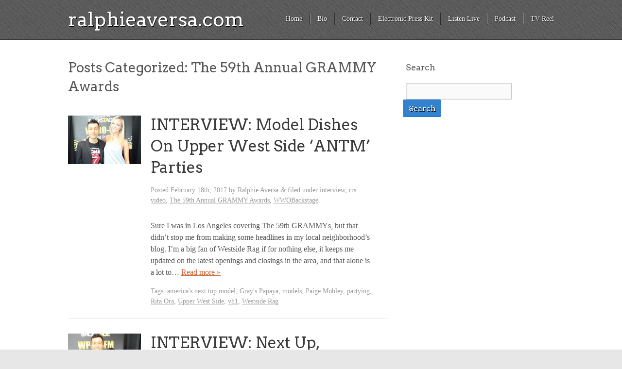

--- FILE ---
content_type: text/html; charset=UTF-8
request_url: https://ralphieaversa.com/category/the-59th-annual-grammy-awards/
body_size: 11520
content:
<!doctype html>

<!--[if lt IE 7]><html dir="ltr" lang="en" xmlns:fb="https://www.facebook.com/2008/fbml" xmlns:addthis="https://www.addthis.com/help/api-spec"  prefix="og: https://ogp.me/ns#" class="no-js lt-ie9 lt-ie8 lt-ie7"> <![endif]-->
<!--[if (IE 7)&!(IEMobile)]><html dir="ltr" lang="en" xmlns:fb="https://www.facebook.com/2008/fbml" xmlns:addthis="https://www.addthis.com/help/api-spec"  prefix="og: https://ogp.me/ns#" class="no-js lt-ie9 lt-ie8"><![endif]-->
<!--[if (IE 8)&!(IEMobile)]><html dir="ltr" lang="en" xmlns:fb="https://www.facebook.com/2008/fbml" xmlns:addthis="https://www.addthis.com/help/api-spec"  prefix="og: https://ogp.me/ns#" class="no-js lt-ie9"><![endif]-->
<!--[if gt IE 8]><!--> <html dir="ltr" lang="en" xmlns:fb="https://www.facebook.com/2008/fbml" xmlns:addthis="https://www.addthis.com/help/api-spec"  prefix="og: https://ogp.me/ns#" class="no-js"><!--<![endif]-->

	<head>
		<meta charset="UTF-8" />
		<!-- Google Chrome Frame for IE -->
		
		
		
		<!-- mobile meta (hooray!) -->
		<meta name="HandheldFriendly" content="True">
		<meta name="MobileOptimized" content="320">
		<meta name="viewport" content="width=device-width, initial-scale=1.0"/>
		
						<!-- icons & favicons -->
				<!-- or, set /favicon.ico for IE10 win -->
		<link rel="pingback" href="https://ralphieaversa.com/xmlrpc.php">
		<style>
				</style>
		<!-- wordpress head functions -->
			<style>img:is([sizes="auto" i], [sizes^="auto," i]) { contain-intrinsic-size: 3000px 1500px }</style>
	
		<!-- All in One SEO 4.4.8 - aioseo.com -->
		<title>The 59th Annual GRAMMY Awards | ralphieaversa.com</title>
		<meta name="robots" content="max-image-preview:large" />
		<link rel="canonical" href="https://ralphieaversa.com/category/the-59th-annual-grammy-awards/" />
		<meta name="generator" content="All in One SEO (AIOSEO) 4.4.8" />
		<script type="application/ld+json" class="aioseo-schema">
			{"@context":"https:\/\/schema.org","@graph":[{"@type":"BreadcrumbList","@id":"https:\/\/ralphieaversa.com\/category\/the-59th-annual-grammy-awards\/#breadcrumblist","itemListElement":[{"@type":"ListItem","@id":"https:\/\/ralphieaversa.com\/#listItem","position":1,"name":"Home","item":"https:\/\/ralphieaversa.com\/","nextItem":"https:\/\/ralphieaversa.com\/category\/the-59th-annual-grammy-awards\/#listItem"},{"@type":"ListItem","@id":"https:\/\/ralphieaversa.com\/category\/the-59th-annual-grammy-awards\/#listItem","position":2,"name":"The 59th Annual GRAMMY Awards","previousItem":"https:\/\/ralphieaversa.com\/#listItem"}]},{"@type":"CollectionPage","@id":"https:\/\/ralphieaversa.com\/category\/the-59th-annual-grammy-awards\/#collectionpage","url":"https:\/\/ralphieaversa.com\/category\/the-59th-annual-grammy-awards\/","name":"The 59th Annual GRAMMY Awards | ralphieaversa.com","inLanguage":"en","isPartOf":{"@id":"https:\/\/ralphieaversa.com\/#website"},"breadcrumb":{"@id":"https:\/\/ralphieaversa.com\/category\/the-59th-annual-grammy-awards\/#breadcrumblist"}},{"@type":"Organization","@id":"https:\/\/ralphieaversa.com\/#organization","name":"ralphieaversa.com","url":"https:\/\/ralphieaversa.com\/","sameAs":["https:\/\/facebook.com\/ralphieaversa","https:\/\/twitter.com\/ralphieaversa","https:\/\/instagram.com\/ralphieaversa","https:\/\/youtube.com\/ralphieaversa","https:\/\/linkedin.com\/in\/ralphieaversa","https:\/\/soundcloud.com\/ralphieaversa","https:\/\/en.wikipedia.org\/wiki\/Ralphie_Aversa"]},{"@type":"WebSite","@id":"https:\/\/ralphieaversa.com\/#website","url":"https:\/\/ralphieaversa.com\/","name":"ralphieaversa.com","description":"Official website of Ralphie Aversa","inLanguage":"en","publisher":{"@id":"https:\/\/ralphieaversa.com\/#organization"}}]}
		</script>
		<!-- All in One SEO -->

<link rel='dns-prefetch' href='//fonts.googleapis.com' />
<link rel='dns-prefetch' href='//netdna.bootstrapcdn.com' />
		<!-- This site uses the Google Analytics by MonsterInsights plugin v9.8.0 - Using Analytics tracking - https://www.monsterinsights.com/ -->
		<!-- Note: MonsterInsights is not currently configured on this site. The site owner needs to authenticate with Google Analytics in the MonsterInsights settings panel. -->
					<!-- No tracking code set -->
				<!-- / Google Analytics by MonsterInsights -->
		<script type="text/javascript">
/* <![CDATA[ */
window._wpemojiSettings = {"baseUrl":"https:\/\/s.w.org\/images\/core\/emoji\/16.0.1\/72x72\/","ext":".png","svgUrl":"https:\/\/s.w.org\/images\/core\/emoji\/16.0.1\/svg\/","svgExt":".svg","source":{"concatemoji":"https:\/\/ralphieaversa.com\/wp-includes\/js\/wp-emoji-release.min.js?ver=51a8bd4ca1ce4a6b2781f18486520bc8"}};
/*! This file is auto-generated */
!function(s,n){var o,i,e;function c(e){try{var t={supportTests:e,timestamp:(new Date).valueOf()};sessionStorage.setItem(o,JSON.stringify(t))}catch(e){}}function p(e,t,n){e.clearRect(0,0,e.canvas.width,e.canvas.height),e.fillText(t,0,0);var t=new Uint32Array(e.getImageData(0,0,e.canvas.width,e.canvas.height).data),a=(e.clearRect(0,0,e.canvas.width,e.canvas.height),e.fillText(n,0,0),new Uint32Array(e.getImageData(0,0,e.canvas.width,e.canvas.height).data));return t.every(function(e,t){return e===a[t]})}function u(e,t){e.clearRect(0,0,e.canvas.width,e.canvas.height),e.fillText(t,0,0);for(var n=e.getImageData(16,16,1,1),a=0;a<n.data.length;a++)if(0!==n.data[a])return!1;return!0}function f(e,t,n,a){switch(t){case"flag":return n(e,"\ud83c\udff3\ufe0f\u200d\u26a7\ufe0f","\ud83c\udff3\ufe0f\u200b\u26a7\ufe0f")?!1:!n(e,"\ud83c\udde8\ud83c\uddf6","\ud83c\udde8\u200b\ud83c\uddf6")&&!n(e,"\ud83c\udff4\udb40\udc67\udb40\udc62\udb40\udc65\udb40\udc6e\udb40\udc67\udb40\udc7f","\ud83c\udff4\u200b\udb40\udc67\u200b\udb40\udc62\u200b\udb40\udc65\u200b\udb40\udc6e\u200b\udb40\udc67\u200b\udb40\udc7f");case"emoji":return!a(e,"\ud83e\udedf")}return!1}function g(e,t,n,a){var r="undefined"!=typeof WorkerGlobalScope&&self instanceof WorkerGlobalScope?new OffscreenCanvas(300,150):s.createElement("canvas"),o=r.getContext("2d",{willReadFrequently:!0}),i=(o.textBaseline="top",o.font="600 32px Arial",{});return e.forEach(function(e){i[e]=t(o,e,n,a)}),i}function t(e){var t=s.createElement("script");t.src=e,t.defer=!0,s.head.appendChild(t)}"undefined"!=typeof Promise&&(o="wpEmojiSettingsSupports",i=["flag","emoji"],n.supports={everything:!0,everythingExceptFlag:!0},e=new Promise(function(e){s.addEventListener("DOMContentLoaded",e,{once:!0})}),new Promise(function(t){var n=function(){try{var e=JSON.parse(sessionStorage.getItem(o));if("object"==typeof e&&"number"==typeof e.timestamp&&(new Date).valueOf()<e.timestamp+604800&&"object"==typeof e.supportTests)return e.supportTests}catch(e){}return null}();if(!n){if("undefined"!=typeof Worker&&"undefined"!=typeof OffscreenCanvas&&"undefined"!=typeof URL&&URL.createObjectURL&&"undefined"!=typeof Blob)try{var e="postMessage("+g.toString()+"("+[JSON.stringify(i),f.toString(),p.toString(),u.toString()].join(",")+"));",a=new Blob([e],{type:"text/javascript"}),r=new Worker(URL.createObjectURL(a),{name:"wpTestEmojiSupports"});return void(r.onmessage=function(e){c(n=e.data),r.terminate(),t(n)})}catch(e){}c(n=g(i,f,p,u))}t(n)}).then(function(e){for(var t in e)n.supports[t]=e[t],n.supports.everything=n.supports.everything&&n.supports[t],"flag"!==t&&(n.supports.everythingExceptFlag=n.supports.everythingExceptFlag&&n.supports[t]);n.supports.everythingExceptFlag=n.supports.everythingExceptFlag&&!n.supports.flag,n.DOMReady=!1,n.readyCallback=function(){n.DOMReady=!0}}).then(function(){return e}).then(function(){var e;n.supports.everything||(n.readyCallback(),(e=n.source||{}).concatemoji?t(e.concatemoji):e.wpemoji&&e.twemoji&&(t(e.twemoji),t(e.wpemoji)))}))}((window,document),window._wpemojiSettings);
/* ]]> */
</script>
<style type="text/css">
.powerpress_player .wp-audio-shortcode { max-width: 500px; }
</style>
<link rel='stylesheet' id='sbi_styles-css' href='https://ralphieaversa.com/wp-content/plugins/instagram-feed/css/sbi-styles.min.css?ver=6.2.4' type='text/css' media='all' />
<style id='wp-emoji-styles-inline-css' type='text/css'>

	img.wp-smiley, img.emoji {
		display: inline !important;
		border: none !important;
		box-shadow: none !important;
		height: 1em !important;
		width: 1em !important;
		margin: 0 0.07em !important;
		vertical-align: -0.1em !important;
		background: none !important;
		padding: 0 !important;
	}
</style>
<link rel='stylesheet' id='wp-block-library-css' href='https://ralphieaversa.com/wp-includes/css/dist/block-library/style.min.css?ver=51a8bd4ca1ce4a6b2781f18486520bc8' type='text/css' media='all' />
<style id='classic-theme-styles-inline-css' type='text/css'>
/*! This file is auto-generated */
.wp-block-button__link{color:#fff;background-color:#32373c;border-radius:9999px;box-shadow:none;text-decoration:none;padding:calc(.667em + 2px) calc(1.333em + 2px);font-size:1.125em}.wp-block-file__button{background:#32373c;color:#fff;text-decoration:none}
</style>
<style id='powerpress-player-block-style-inline-css' type='text/css'>


</style>
<style id='global-styles-inline-css' type='text/css'>
:root{--wp--preset--aspect-ratio--square: 1;--wp--preset--aspect-ratio--4-3: 4/3;--wp--preset--aspect-ratio--3-4: 3/4;--wp--preset--aspect-ratio--3-2: 3/2;--wp--preset--aspect-ratio--2-3: 2/3;--wp--preset--aspect-ratio--16-9: 16/9;--wp--preset--aspect-ratio--9-16: 9/16;--wp--preset--color--black: #000000;--wp--preset--color--cyan-bluish-gray: #abb8c3;--wp--preset--color--white: #ffffff;--wp--preset--color--pale-pink: #f78da7;--wp--preset--color--vivid-red: #cf2e2e;--wp--preset--color--luminous-vivid-orange: #ff6900;--wp--preset--color--luminous-vivid-amber: #fcb900;--wp--preset--color--light-green-cyan: #7bdcb5;--wp--preset--color--vivid-green-cyan: #00d084;--wp--preset--color--pale-cyan-blue: #8ed1fc;--wp--preset--color--vivid-cyan-blue: #0693e3;--wp--preset--color--vivid-purple: #9b51e0;--wp--preset--gradient--vivid-cyan-blue-to-vivid-purple: linear-gradient(135deg,rgba(6,147,227,1) 0%,rgb(155,81,224) 100%);--wp--preset--gradient--light-green-cyan-to-vivid-green-cyan: linear-gradient(135deg,rgb(122,220,180) 0%,rgb(0,208,130) 100%);--wp--preset--gradient--luminous-vivid-amber-to-luminous-vivid-orange: linear-gradient(135deg,rgba(252,185,0,1) 0%,rgba(255,105,0,1) 100%);--wp--preset--gradient--luminous-vivid-orange-to-vivid-red: linear-gradient(135deg,rgba(255,105,0,1) 0%,rgb(207,46,46) 100%);--wp--preset--gradient--very-light-gray-to-cyan-bluish-gray: linear-gradient(135deg,rgb(238,238,238) 0%,rgb(169,184,195) 100%);--wp--preset--gradient--cool-to-warm-spectrum: linear-gradient(135deg,rgb(74,234,220) 0%,rgb(151,120,209) 20%,rgb(207,42,186) 40%,rgb(238,44,130) 60%,rgb(251,105,98) 80%,rgb(254,248,76) 100%);--wp--preset--gradient--blush-light-purple: linear-gradient(135deg,rgb(255,206,236) 0%,rgb(152,150,240) 100%);--wp--preset--gradient--blush-bordeaux: linear-gradient(135deg,rgb(254,205,165) 0%,rgb(254,45,45) 50%,rgb(107,0,62) 100%);--wp--preset--gradient--luminous-dusk: linear-gradient(135deg,rgb(255,203,112) 0%,rgb(199,81,192) 50%,rgb(65,88,208) 100%);--wp--preset--gradient--pale-ocean: linear-gradient(135deg,rgb(255,245,203) 0%,rgb(182,227,212) 50%,rgb(51,167,181) 100%);--wp--preset--gradient--electric-grass: linear-gradient(135deg,rgb(202,248,128) 0%,rgb(113,206,126) 100%);--wp--preset--gradient--midnight: linear-gradient(135deg,rgb(2,3,129) 0%,rgb(40,116,252) 100%);--wp--preset--font-size--small: 13px;--wp--preset--font-size--medium: 20px;--wp--preset--font-size--large: 36px;--wp--preset--font-size--x-large: 42px;--wp--preset--spacing--20: 0.44rem;--wp--preset--spacing--30: 0.67rem;--wp--preset--spacing--40: 1rem;--wp--preset--spacing--50: 1.5rem;--wp--preset--spacing--60: 2.25rem;--wp--preset--spacing--70: 3.38rem;--wp--preset--spacing--80: 5.06rem;--wp--preset--shadow--natural: 6px 6px 9px rgba(0, 0, 0, 0.2);--wp--preset--shadow--deep: 12px 12px 50px rgba(0, 0, 0, 0.4);--wp--preset--shadow--sharp: 6px 6px 0px rgba(0, 0, 0, 0.2);--wp--preset--shadow--outlined: 6px 6px 0px -3px rgba(255, 255, 255, 1), 6px 6px rgba(0, 0, 0, 1);--wp--preset--shadow--crisp: 6px 6px 0px rgba(0, 0, 0, 1);}:where(.is-layout-flex){gap: 0.5em;}:where(.is-layout-grid){gap: 0.5em;}body .is-layout-flex{display: flex;}.is-layout-flex{flex-wrap: wrap;align-items: center;}.is-layout-flex > :is(*, div){margin: 0;}body .is-layout-grid{display: grid;}.is-layout-grid > :is(*, div){margin: 0;}:where(.wp-block-columns.is-layout-flex){gap: 2em;}:where(.wp-block-columns.is-layout-grid){gap: 2em;}:where(.wp-block-post-template.is-layout-flex){gap: 1.25em;}:where(.wp-block-post-template.is-layout-grid){gap: 1.25em;}.has-black-color{color: var(--wp--preset--color--black) !important;}.has-cyan-bluish-gray-color{color: var(--wp--preset--color--cyan-bluish-gray) !important;}.has-white-color{color: var(--wp--preset--color--white) !important;}.has-pale-pink-color{color: var(--wp--preset--color--pale-pink) !important;}.has-vivid-red-color{color: var(--wp--preset--color--vivid-red) !important;}.has-luminous-vivid-orange-color{color: var(--wp--preset--color--luminous-vivid-orange) !important;}.has-luminous-vivid-amber-color{color: var(--wp--preset--color--luminous-vivid-amber) !important;}.has-light-green-cyan-color{color: var(--wp--preset--color--light-green-cyan) !important;}.has-vivid-green-cyan-color{color: var(--wp--preset--color--vivid-green-cyan) !important;}.has-pale-cyan-blue-color{color: var(--wp--preset--color--pale-cyan-blue) !important;}.has-vivid-cyan-blue-color{color: var(--wp--preset--color--vivid-cyan-blue) !important;}.has-vivid-purple-color{color: var(--wp--preset--color--vivid-purple) !important;}.has-black-background-color{background-color: var(--wp--preset--color--black) !important;}.has-cyan-bluish-gray-background-color{background-color: var(--wp--preset--color--cyan-bluish-gray) !important;}.has-white-background-color{background-color: var(--wp--preset--color--white) !important;}.has-pale-pink-background-color{background-color: var(--wp--preset--color--pale-pink) !important;}.has-vivid-red-background-color{background-color: var(--wp--preset--color--vivid-red) !important;}.has-luminous-vivid-orange-background-color{background-color: var(--wp--preset--color--luminous-vivid-orange) !important;}.has-luminous-vivid-amber-background-color{background-color: var(--wp--preset--color--luminous-vivid-amber) !important;}.has-light-green-cyan-background-color{background-color: var(--wp--preset--color--light-green-cyan) !important;}.has-vivid-green-cyan-background-color{background-color: var(--wp--preset--color--vivid-green-cyan) !important;}.has-pale-cyan-blue-background-color{background-color: var(--wp--preset--color--pale-cyan-blue) !important;}.has-vivid-cyan-blue-background-color{background-color: var(--wp--preset--color--vivid-cyan-blue) !important;}.has-vivid-purple-background-color{background-color: var(--wp--preset--color--vivid-purple) !important;}.has-black-border-color{border-color: var(--wp--preset--color--black) !important;}.has-cyan-bluish-gray-border-color{border-color: var(--wp--preset--color--cyan-bluish-gray) !important;}.has-white-border-color{border-color: var(--wp--preset--color--white) !important;}.has-pale-pink-border-color{border-color: var(--wp--preset--color--pale-pink) !important;}.has-vivid-red-border-color{border-color: var(--wp--preset--color--vivid-red) !important;}.has-luminous-vivid-orange-border-color{border-color: var(--wp--preset--color--luminous-vivid-orange) !important;}.has-luminous-vivid-amber-border-color{border-color: var(--wp--preset--color--luminous-vivid-amber) !important;}.has-light-green-cyan-border-color{border-color: var(--wp--preset--color--light-green-cyan) !important;}.has-vivid-green-cyan-border-color{border-color: var(--wp--preset--color--vivid-green-cyan) !important;}.has-pale-cyan-blue-border-color{border-color: var(--wp--preset--color--pale-cyan-blue) !important;}.has-vivid-cyan-blue-border-color{border-color: var(--wp--preset--color--vivid-cyan-blue) !important;}.has-vivid-purple-border-color{border-color: var(--wp--preset--color--vivid-purple) !important;}.has-vivid-cyan-blue-to-vivid-purple-gradient-background{background: var(--wp--preset--gradient--vivid-cyan-blue-to-vivid-purple) !important;}.has-light-green-cyan-to-vivid-green-cyan-gradient-background{background: var(--wp--preset--gradient--light-green-cyan-to-vivid-green-cyan) !important;}.has-luminous-vivid-amber-to-luminous-vivid-orange-gradient-background{background: var(--wp--preset--gradient--luminous-vivid-amber-to-luminous-vivid-orange) !important;}.has-luminous-vivid-orange-to-vivid-red-gradient-background{background: var(--wp--preset--gradient--luminous-vivid-orange-to-vivid-red) !important;}.has-very-light-gray-to-cyan-bluish-gray-gradient-background{background: var(--wp--preset--gradient--very-light-gray-to-cyan-bluish-gray) !important;}.has-cool-to-warm-spectrum-gradient-background{background: var(--wp--preset--gradient--cool-to-warm-spectrum) !important;}.has-blush-light-purple-gradient-background{background: var(--wp--preset--gradient--blush-light-purple) !important;}.has-blush-bordeaux-gradient-background{background: var(--wp--preset--gradient--blush-bordeaux) !important;}.has-luminous-dusk-gradient-background{background: var(--wp--preset--gradient--luminous-dusk) !important;}.has-pale-ocean-gradient-background{background: var(--wp--preset--gradient--pale-ocean) !important;}.has-electric-grass-gradient-background{background: var(--wp--preset--gradient--electric-grass) !important;}.has-midnight-gradient-background{background: var(--wp--preset--gradient--midnight) !important;}.has-small-font-size{font-size: var(--wp--preset--font-size--small) !important;}.has-medium-font-size{font-size: var(--wp--preset--font-size--medium) !important;}.has-large-font-size{font-size: var(--wp--preset--font-size--large) !important;}.has-x-large-font-size{font-size: var(--wp--preset--font-size--x-large) !important;}
:where(.wp-block-post-template.is-layout-flex){gap: 1.25em;}:where(.wp-block-post-template.is-layout-grid){gap: 1.25em;}
:where(.wp-block-columns.is-layout-flex){gap: 2em;}:where(.wp-block-columns.is-layout-grid){gap: 2em;}
:root :where(.wp-block-pullquote){font-size: 1.5em;line-height: 1.6;}
</style>
<link rel='stylesheet' id='addthis_all_pages-css' href='https://ralphieaversa.com/wp-content/plugins/addthis/frontend/build/addthis_wordpress_public.min.css?ver=51a8bd4ca1ce4a6b2781f18486520bc8' type='text/css' media='all' />
<link rel='stylesheet' id='kore-stylesheet-css' href='https://ralphieaversa.com/wp-content/themes/kore/library/css/style.css?ver=51a8bd4ca1ce4a6b2781f18486520bc8' type='text/css' media='all' />
<!--[if lt IE 9]>
<link rel='stylesheet' id='kore-ie-only-css' href='https://ralphieaversa.com/wp-content/themes/kore/library/css/ie.css?ver=51a8bd4ca1ce4a6b2781f18486520bc8' type='text/css' media='all' />
<![endif]-->
<link rel='stylesheet' id='google-fonts-css' href='https://fonts.googleapis.com/css?family=Arvo%3A400%2C700&#038;ver=6.8.2' type='text/css' media='all' />
<link rel='stylesheet' id='font-awesome-css' href='https://netdna.bootstrapcdn.com/font-awesome/3.2.1/css/font-awesome.css?ver=51a8bd4ca1ce4a6b2781f18486520bc8' type='text/css' media='all' />
<script type="text/javascript" src="https://ralphieaversa.com/wp-content/themes/kore/library/js/libs/modernizr.custom.min.js?ver=2.5.3" id="kore_modernizr-js"></script>
<script type="text/javascript" src="https://ralphieaversa.com/wp-includes/js/jquery/jquery.min.js?ver=3.7.1" id="jquery-core-js"></script>
<script type="text/javascript" src="https://ralphieaversa.com/wp-includes/js/jquery/jquery-migrate.min.js?ver=3.4.1" id="jquery-migrate-js"></script>
<script type="text/javascript" src="https://ralphieaversa.com/wp-content/themes/kore/library/js/libs/jquery.fitvids.js?ver=51a8bd4ca1ce4a6b2781f18486520bc8" id="kore_fit_vids-js"></script>
<script type="text/javascript" src="https://ralphieaversa.com/wp-content/themes/kore/library/js/libs/hoverIntent.min.js?ver=51a8bd4ca1ce4a6b2781f18486520bc8" id="kore_hover_intent-js"></script>
<link rel="https://api.w.org/" href="https://ralphieaversa.com/wp-json/" /><link rel="alternate" title="JSON" type="application/json" href="https://ralphieaversa.com/wp-json/wp/v2/categories/3571" /><link rel="EditURI" type="application/rsd+xml" title="RSD" href="https://ralphieaversa.com/xmlrpc.php?rsd" />
<script type="text/javascript"><!--
function powerpress_pinw(pinw_url){window.open(pinw_url, 'PowerPressPlayer','toolbar=0,status=0,resizable=1,width=460,height=320');	return false;}
//-->
</script>
<script data-cfasync="false" type="text/javascript">if (window.addthis_product === undefined) { window.addthis_product = "wpp"; } if (window.wp_product_version === undefined) { window.wp_product_version = "wpp-6.2.6"; } if (window.addthis_share === undefined) { window.addthis_share = {}; } if (window.addthis_config === undefined) { window.addthis_config = {"data_track_clickback":true,"ignore_server_config":true,"ui_atversion":300}; } if (window.addthis_layers === undefined) { window.addthis_layers = {}; } if (window.addthis_layers_tools === undefined) { window.addthis_layers_tools = [{"sharetoolbox":{"numPreferredServices":5,"counts":"one","size":"32px","style":"fixed","shareCountThreshold":0,"elements":".addthis_inline_share_toolbox_below,.at-below-post-homepage,.at-below-post-arch-page,.at-below-post-cat-page,.at-below-post,.at-below-post-page"}}]; } else { window.addthis_layers_tools.push({"sharetoolbox":{"numPreferredServices":5,"counts":"one","size":"32px","style":"fixed","shareCountThreshold":0,"elements":".addthis_inline_share_toolbox_below,.at-below-post-homepage,.at-below-post-arch-page,.at-below-post-cat-page,.at-below-post,.at-below-post-page"}});  } if (window.addthis_plugin_info === undefined) { window.addthis_plugin_info = {"info_status":"enabled","cms_name":"WordPress","plugin_name":"Share Buttons by AddThis","plugin_version":"6.2.6","plugin_mode":"WordPress","anonymous_profile_id":"wp-e92206f0536b1f855de07a93a08ebc89","page_info":{"template":"categories","post_type":""},"sharing_enabled_on_post_via_metabox":false}; } 
                    (function() {
                      var first_load_interval_id = setInterval(function () {
                        if (typeof window.addthis !== 'undefined') {
                          window.clearInterval(first_load_interval_id);
                          if (typeof window.addthis_layers !== 'undefined' && Object.getOwnPropertyNames(window.addthis_layers).length > 0) {
                            window.addthis.layers(window.addthis_layers);
                          }
                          if (Array.isArray(window.addthis_layers_tools)) {
                            for (i = 0; i < window.addthis_layers_tools.length; i++) {
                              window.addthis.layers(window.addthis_layers_tools[i]);
                            }
                          }
                        }
                     },1000)
                    }());
                </script> <script data-cfasync="false" type="text/javascript" src="https://s7.addthis.com/js/300/addthis_widget.js#pubid=wp-e92206f0536b1f855de07a93a08ebc89" async="async"></script>		<!-- end of wordpress head -->
	</head>

	<body data-rsssl=1 class="archive category category-the-59th-annual-grammy-awards category-3571 wp-theme-kore blue-skin">
			<div class="social_wrap">
			<div class="social">
				<ul>
																				</ul>
			</div>
		</div>
			<div id="container">

			<header class="header" role="banner">
				<div id="inner-header" class="clearfix wrap">
					<!-- to use a image just replace the bloginfo('name') with your img src and remove the surrounding <p> -->
										<h1 id="site-title"><a href="https://ralphieaversa.com">ralphieaversa.com</a></h1>
										<nav role="navigation">
						<div class="nav top-nav clearfix"><div><ul><li ><a href="https://ralphieaversa.com/">Home</a></li><li class="page_item page-item-2"><a href="https://ralphieaversa.com/bio/">Bio</a></li><li class="page_item page-item-3015"><a href="https://ralphieaversa.com/contact/">Contact</a></li><li class="page_item page-item-5649"><a href="https://ralphieaversa.com/epk/">Electronic Press Kit</a></li><li class="page_item page-item-3289"><a href="https://ralphieaversa.com/listen-live/">Listen Live</a></li><li class="page_item page-item-10550"><a href="https://ralphieaversa.com/podcast-audio/">Podcast</a></li><li class="page_item page-item-10547"><a href="https://ralphieaversa.com/tvreel/">TV Reel</a></li></ul></div></div> 
					</nav>
					<div class="header-section-right"><div class="dropdown-menu"><select name="page-dropdown" onchange='document.location.href=this.options[this.selectedIndex].value;'> 
	<option value="">Select Page</option><option value="https://ralphieaversa.com/bio/">Bio</option><option value="https://ralphieaversa.com/contact/">Contact</option><option value="https://ralphieaversa.com/epk/">Electronic Press Kit</option><option value="https://ralphieaversa.com/listen-live/">Listen Live</option><option value="https://ralphieaversa.com/podcast-audio/">Podcast</option><option value="https://ralphieaversa.com/tvreel/">TV Reel</option></select></div></div>
				</div> <!-- end #inner-header -->

			</header> <!-- end header -->
	
			<div id="content">

				<div id="inner-content" class="wrap clearfix">

						<div id="main" class="eightcol first clearfix" role="main">
																								<h1 class="archive-title h2">
										<span>Posts Categorized:</span> The 59th Annual GRAMMY Awards									</h1>

																						
							<article id="post-10035" class="post-10035 post type-post status-publish format-standard has-post-thumbnail hentry category-interview category-rrs-video category-the-59th-annual-grammy-awards category-wwobackstage tag-americas-next-top-model tag-grays-papaya tag-models tag-paige-mobley tag-partying tag-rita-ora tag-upper-west-side tag-vh1 tag-westside-rag clearfix" role="article">
																	<div class="post-thumb">
										<img width="150" height="100" src="https://ralphieaversa.com/wp-content/uploads/2017/02/mobleynew.jpg" class="attachment-kore-thumb-150-square size-kore-thumb-150-square wp-post-image" alt="" decoding="async" srcset="https://ralphieaversa.com/wp-content/uploads/2017/02/mobleynew.jpg 600w, https://ralphieaversa.com/wp-content/uploads/2017/02/mobleynew-300x200.jpg 300w" sizes="(max-width: 150px) 100vw, 150px" />									</div>
								<div class="post-container">	
																	<header class="article-header">

										<h2 class="entry-title"><a href="https://ralphieaversa.com/2017/02/interview-model-dishes-on-upper-west-side-antm-parties/" rel="bookmark" title="INTERVIEW: Model Dishes On Upper West Side &#8216;ANTM&#8217; Parties">INTERVIEW: Model Dishes On Upper West Side &#8216;ANTM&#8217; Parties</a></h2>
										<p class="byline vcard">Posted <time class="updated" datetime="2017-02-18">February 18th, 2017</time> by <span class="author"><a href="https://ralphieaversa.com/author/admin/" title="Posts by Ralphie Aversa" rel="author">Ralphie Aversa</a></span> <span class="amp">&</span> filed under <a href="https://ralphieaversa.com/category/interview/" rel="category tag">interview</a>, <a href="https://ralphieaversa.com/category/rrs-video/" rel="category tag">rrs video</a>, <a href="https://ralphieaversa.com/category/the-59th-annual-grammy-awards/" rel="category tag">The 59th Annual GRAMMY Awards</a>, <a href="https://ralphieaversa.com/category/wwobackstage/" rel="category tag">WWOBackstage</a>.</p>

									</header> <!-- end article header -->
									<section class="entry-content clearfix">
										<div class="at-above-post-cat-page addthis_tool" data-url="https://ralphieaversa.com/2017/02/interview-model-dishes-on-upper-west-side-antm-parties/"></div>
<p>Sure I was in Los Angeles covering The 59th GRAMMYs, but that didn’t stop me from making some headlines in my local neighborhood’s blog. I’m a big fan of Westside Rag if for nothing else, it keeps me updated on the latest openings and closings in the area, and that alone is a lot to&#8230;  <a class="excerpt-read-more" href="https://ralphieaversa.com/2017/02/interview-model-dishes-on-upper-west-side-antm-parties/" title="ReadINTERVIEW: Model Dishes On Upper West Side &#8216;ANTM&#8217; Parties">Read more &raquo;</a><!-- AddThis Advanced Settings above via filter on wp_trim_excerpt --><!-- AddThis Advanced Settings below via filter on wp_trim_excerpt --><!-- AddThis Advanced Settings generic via filter on wp_trim_excerpt --><!-- AddThis Share Buttons above via filter on wp_trim_excerpt --><!-- AddThis Share Buttons below via filter on wp_trim_excerpt --></p>
<div class="at-below-post-cat-page addthis_tool" data-url="https://ralphieaversa.com/2017/02/interview-model-dishes-on-upper-west-side-antm-parties/"></div>
<p><!-- AddThis Share Buttons generic via filter on wp_trim_excerpt --></p>

									</section> <!-- end article section -->

									<footer class="article-footer">
										<p class="tags"><span class="tags-title">Tags:</span> <a href="https://ralphieaversa.com/tag/americas-next-top-model/" rel="tag">america's next top model</a>, <a href="https://ralphieaversa.com/tag/grays-papaya/" rel="tag">Gray's Papaya</a>, <a href="https://ralphieaversa.com/tag/models/" rel="tag">models</a>, <a href="https://ralphieaversa.com/tag/paige-mobley/" rel="tag">Paige Mobley</a>, <a href="https://ralphieaversa.com/tag/partying/" rel="tag">partying</a>, <a href="https://ralphieaversa.com/tag/rita-ora/" rel="tag">Rita Ora</a>, <a href="https://ralphieaversa.com/tag/upper-west-side/" rel="tag">Upper West Side</a>, <a href="https://ralphieaversa.com/tag/vh1/" rel="tag">vh1</a>, <a href="https://ralphieaversa.com/tag/westside-rag/" rel="tag">Westside Rag</a></p>
									</footer> <!-- end article footer -->
																</div>
															</article> <!-- end article -->

							
							<article id="post-10031" class="post-10031 post type-post status-publish format-standard has-post-thumbnail hentry category-interview category-rrs-video category-the-59th-annual-grammy-awards category-wwobackstage tag-billy-ray-cyrus tag-blackberry tag-cash-me-ousside tag-james-corden tag-jimmy-fallon tag-labrinth tag-make-me-cry tag-miley-cyrus tag-noah-cyrus clearfix" role="article">
																	<div class="post-thumb">
										<img width="150" height="100" src="https://ralphieaversa.com/wp-content/uploads/2017/02/noahnew.jpg" class="attachment-kore-thumb-150-square size-kore-thumb-150-square wp-post-image" alt="" decoding="async" srcset="https://ralphieaversa.com/wp-content/uploads/2017/02/noahnew.jpg 600w, https://ralphieaversa.com/wp-content/uploads/2017/02/noahnew-300x200.jpg 300w" sizes="(max-width: 150px) 100vw, 150px" />									</div>
								<div class="post-container">	
																	<header class="article-header">

										<h2 class="entry-title"><a href="https://ralphieaversa.com/2017/02/interview-next-up-mileys-sister-noah-cyrus/" rel="bookmark" title="INTERVIEW: Next Up, Miley&#8217;s Sister Noah Cyrus">INTERVIEW: Next Up, Miley&#8217;s Sister Noah Cyrus</a></h2>
										<p class="byline vcard">Posted <time class="updated" datetime="2017-02-18">February 18th, 2017</time> by <span class="author"><a href="https://ralphieaversa.com/author/admin/" title="Posts by Ralphie Aversa" rel="author">Ralphie Aversa</a></span> <span class="amp">&</span> filed under <a href="https://ralphieaversa.com/category/interview/" rel="category tag">interview</a>, <a href="https://ralphieaversa.com/category/rrs-video/" rel="category tag">rrs video</a>, <a href="https://ralphieaversa.com/category/the-59th-annual-grammy-awards/" rel="category tag">The 59th Annual GRAMMY Awards</a>, <a href="https://ralphieaversa.com/category/wwobackstage/" rel="category tag">WWOBackstage</a>.</p>

									</header> <!-- end article header -->
									<section class="entry-content clearfix">
										<div class="at-above-post-cat-page addthis_tool" data-url="https://ralphieaversa.com/2017/02/interview-next-up-mileys-sister-noah-cyrus/"></div>
<p>It probably doesn’t matter which Cyrus you’re talking about: for any of them, it’s pretty exciting to have a song on the radio and participate in GRAMMY Week. The latest to partake in this is Billy Ray’s youngest daughter and Miley’s little sister Noah, who is making a name for herself with the Labrinth-assisted track&#8230;  <a class="excerpt-read-more" href="https://ralphieaversa.com/2017/02/interview-next-up-mileys-sister-noah-cyrus/" title="ReadINTERVIEW: Next Up, Miley&#8217;s Sister Noah Cyrus">Read more &raquo;</a><!-- AddThis Advanced Settings above via filter on wp_trim_excerpt --><!-- AddThis Advanced Settings below via filter on wp_trim_excerpt --><!-- AddThis Advanced Settings generic via filter on wp_trim_excerpt --><!-- AddThis Share Buttons above via filter on wp_trim_excerpt --><!-- AddThis Share Buttons below via filter on wp_trim_excerpt --></p>
<div class="at-below-post-cat-page addthis_tool" data-url="https://ralphieaversa.com/2017/02/interview-next-up-mileys-sister-noah-cyrus/"></div>
<p><!-- AddThis Share Buttons generic via filter on wp_trim_excerpt --></p>

									</section> <!-- end article section -->

									<footer class="article-footer">
										<p class="tags"><span class="tags-title">Tags:</span> <a href="https://ralphieaversa.com/tag/billy-ray-cyrus/" rel="tag">billy ray cyrus</a>, <a href="https://ralphieaversa.com/tag/blackberry/" rel="tag">blackberry</a>, <a href="https://ralphieaversa.com/tag/cash-me-ousside/" rel="tag">CASH ME OUSSIDE</a>, <a href="https://ralphieaversa.com/tag/james-corden/" rel="tag">James Corden</a>, <a href="https://ralphieaversa.com/tag/jimmy-fallon/" rel="tag">jimmy fallon</a>, <a href="https://ralphieaversa.com/tag/labrinth/" rel="tag">Labrinth</a>, <a href="https://ralphieaversa.com/tag/make-me-cry/" rel="tag">Make Me Cry</a>, <a href="https://ralphieaversa.com/tag/miley-cyrus/" rel="tag">miley cyrus</a>, <a href="https://ralphieaversa.com/tag/noah-cyrus/" rel="tag">Noah Cyrus</a></p>
									</footer> <!-- end article footer -->
																</div>
															</article> <!-- end article -->

							
							<article id="post-10028" class="post-10028 post type-post status-publish format-standard has-post-thumbnail hentry category-audio category-interview category-the-59th-annual-grammy-awards category-wwobackstage tag-britney-spears tag-demi-lovato tag-issues tag-jason-derulo tag-julia-michaels tag-justin-bieber clearfix" role="article">
																	<div class="post-thumb">
										<img width="150" height="84" src="https://ralphieaversa.com/wp-content/uploads/2017/02/michaels1.jpg" class="attachment-kore-thumb-150-square size-kore-thumb-150-square wp-post-image" alt="" decoding="async" srcset="https://ralphieaversa.com/wp-content/uploads/2017/02/michaels1.jpg 654w, https://ralphieaversa.com/wp-content/uploads/2017/02/michaels1-300x169.jpg 300w" sizes="(max-width: 150px) 100vw, 150px" />									</div>
								<div class="post-container">	
																	<header class="article-header">

										<h2 class="entry-title"><a href="https://ralphieaversa.com/2017/02/interview-meet-julia-michaels-the-new-artist-who-co-wrote-sorry/" rel="bookmark" title="INTERVIEW: Meet Julia Michaels, The New Artist Who Co-Wrote &#8216;Sorry&#8217;">INTERVIEW: Meet Julia Michaels, The New Artist Who Co-Wrote &#8216;Sorry&#8217;</a></h2>
										<p class="byline vcard">Posted <time class="updated" datetime="2017-02-18">February 18th, 2017</time> by <span class="author"><a href="https://ralphieaversa.com/author/admin/" title="Posts by Ralphie Aversa" rel="author">Ralphie Aversa</a></span> <span class="amp">&</span> filed under <a href="https://ralphieaversa.com/category/audio/" rel="category tag">audio</a>, <a href="https://ralphieaversa.com/category/interview/" rel="category tag">interview</a>, <a href="https://ralphieaversa.com/category/the-59th-annual-grammy-awards/" rel="category tag">The 59th Annual GRAMMY Awards</a>, <a href="https://ralphieaversa.com/category/wwobackstage/" rel="category tag">WWOBackstage</a>.</p>

									</header> <!-- end article header -->
									<section class="entry-content clearfix">
										<div class="at-above-post-cat-page addthis_tool" data-url="https://ralphieaversa.com/2017/02/interview-meet-julia-michaels-the-new-artist-who-co-wrote-sorry/"></div>
<p>Julia Michaels is attempting to complete a transition that a handful of other artists are familiar with: Keri Hilson, Ne-Yo, Jason Derulo and Ryan Tedder come to mind immediately. The songwriter is now keeping the hits for herself, and singing them. It all started with a track that is currently climbing up the pop radio&#8230;  <a class="excerpt-read-more" href="https://ralphieaversa.com/2017/02/interview-meet-julia-michaels-the-new-artist-who-co-wrote-sorry/" title="ReadINTERVIEW: Meet Julia Michaels, The New Artist Who Co-Wrote &#8216;Sorry&#8217;">Read more &raquo;</a><!-- AddThis Advanced Settings above via filter on wp_trim_excerpt --><!-- AddThis Advanced Settings below via filter on wp_trim_excerpt --><!-- AddThis Advanced Settings generic via filter on wp_trim_excerpt --><!-- AddThis Share Buttons above via filter on wp_trim_excerpt --><!-- AddThis Share Buttons below via filter on wp_trim_excerpt --></p>
<div class="at-below-post-cat-page addthis_tool" data-url="https://ralphieaversa.com/2017/02/interview-meet-julia-michaels-the-new-artist-who-co-wrote-sorry/"></div>
<p><!-- AddThis Share Buttons generic via filter on wp_trim_excerpt --></p>

									</section> <!-- end article section -->

									<footer class="article-footer">
										<p class="tags"><span class="tags-title">Tags:</span> <a href="https://ralphieaversa.com/tag/britney-spears/" rel="tag">britney spears</a>, <a href="https://ralphieaversa.com/tag/demi-lovato/" rel="tag">demi lovato</a>, <a href="https://ralphieaversa.com/tag/issues/" rel="tag">Issues</a>, <a href="https://ralphieaversa.com/tag/jason-derulo/" rel="tag">jason derulo</a>, <a href="https://ralphieaversa.com/tag/julia-michaels/" rel="tag">Julia Michaels</a>, <a href="https://ralphieaversa.com/tag/justin-bieber/" rel="tag">justin bieber</a></p>
									</footer> <!-- end article footer -->
																</div>
															</article> <!-- end article -->

							
							<article id="post-10024" class="post-10024 post type-post status-publish format-standard has-post-thumbnail hentry category-audio category-interview category-the-59th-annual-grammy-awards category-wwobackstage tag-australia tag-call-on-me tag-mike-posner tag-ryan-riback tag-spotify tag-starley clearfix" role="article">
																	<div class="post-thumb">
										<img width="150" height="84" src="https://ralphieaversa.com/wp-content/uploads/2017/02/starley1.jpg" class="attachment-kore-thumb-150-square size-kore-thumb-150-square wp-post-image" alt="" decoding="async" loading="lazy" srcset="https://ralphieaversa.com/wp-content/uploads/2017/02/starley1.jpg 654w, https://ralphieaversa.com/wp-content/uploads/2017/02/starley1-300x169.jpg 300w" sizes="auto, (max-width: 150px) 100vw, 150px" />									</div>
								<div class="post-container">	
																	<header class="article-header">

										<h2 class="entry-title"><a href="https://ralphieaversa.com/2017/02/interview-starleys-skip-free-trip-from-australian-to-american-airwaves/" rel="bookmark" title="INTERVIEW: Starley&#8217;s Skip-Free Trip From Australian To American Airwaves">INTERVIEW: Starley&#8217;s Skip-Free Trip From Australian To American Airwaves</a></h2>
										<p class="byline vcard">Posted <time class="updated" datetime="2017-02-18">February 18th, 2017</time> by <span class="author"><a href="https://ralphieaversa.com/author/admin/" title="Posts by Ralphie Aversa" rel="author">Ralphie Aversa</a></span> <span class="amp">&</span> filed under <a href="https://ralphieaversa.com/category/audio/" rel="category tag">audio</a>, <a href="https://ralphieaversa.com/category/interview/" rel="category tag">interview</a>, <a href="https://ralphieaversa.com/category/the-59th-annual-grammy-awards/" rel="category tag">The 59th Annual GRAMMY Awards</a>, <a href="https://ralphieaversa.com/category/wwobackstage/" rel="category tag">WWOBackstage</a>.</p>

									</header> <!-- end article header -->
									<section class="entry-content clearfix">
										<div class="at-above-post-cat-page addthis_tool" data-url="https://ralphieaversa.com/2017/02/interview-starleys-skip-free-trip-from-australian-to-american-airwaves/"></div>
<p>The times’ they are-a-changin’. It used to be based on call-in requests or “call-out” research panels. Lately it’s charts populated by tweets or “Shazams.” And for Starley, it was a zero-percent skip rate on Spotify. “It went nuts online,” Starley, surname Hope, said of her track “Call On Me.” A remix by producer Ryan Riback&#8230;  <a class="excerpt-read-more" href="https://ralphieaversa.com/2017/02/interview-starleys-skip-free-trip-from-australian-to-american-airwaves/" title="ReadINTERVIEW: Starley&#8217;s Skip-Free Trip From Australian To American Airwaves">Read more &raquo;</a><!-- AddThis Advanced Settings above via filter on wp_trim_excerpt --><!-- AddThis Advanced Settings below via filter on wp_trim_excerpt --><!-- AddThis Advanced Settings generic via filter on wp_trim_excerpt --><!-- AddThis Share Buttons above via filter on wp_trim_excerpt --><!-- AddThis Share Buttons below via filter on wp_trim_excerpt --></p>
<div class="at-below-post-cat-page addthis_tool" data-url="https://ralphieaversa.com/2017/02/interview-starleys-skip-free-trip-from-australian-to-american-airwaves/"></div>
<p><!-- AddThis Share Buttons generic via filter on wp_trim_excerpt --></p>

									</section> <!-- end article section -->

									<footer class="article-footer">
										<p class="tags"><span class="tags-title">Tags:</span> <a href="https://ralphieaversa.com/tag/australia/" rel="tag">australia</a>, <a href="https://ralphieaversa.com/tag/call-on-me/" rel="tag">Call On Me</a>, <a href="https://ralphieaversa.com/tag/mike-posner/" rel="tag">mike posner</a>, <a href="https://ralphieaversa.com/tag/ryan-riback/" rel="tag">Ryan Riback</a>, <a href="https://ralphieaversa.com/tag/spotify/" rel="tag">Spotify</a>, <a href="https://ralphieaversa.com/tag/starley/" rel="tag">Starley</a></p>
									</footer> <!-- end article footer -->
																</div>
															</article> <!-- end article -->

							
							<article id="post-10020" class="post-10020 post type-post status-publish format-standard has-post-thumbnail hentry category-the-59th-annual-grammy-awards tag-a-tribe-called-quest tag-adele tag-busta-rhymes tag-carpool-karaoke tag-drake tag-george-michael tag-james-corden tag-james-hetfield tag-justin-bieber tag-katy-perry tag-lady-gaga tag-laverne-cox tag-metallica clearfix" role="article">
																	<div class="post-thumb">
										<img width="150" height="84" src="https://ralphieaversa.com/wp-content/uploads/2017/02/adele_grammy.jpg" class="attachment-kore-thumb-150-square size-kore-thumb-150-square wp-post-image" alt="" decoding="async" loading="lazy" srcset="https://ralphieaversa.com/wp-content/uploads/2017/02/adele_grammy.jpg 654w, https://ralphieaversa.com/wp-content/uploads/2017/02/adele_grammy-300x169.jpg 300w" sizes="auto, (max-width: 150px) 100vw, 150px" />									</div>
								<div class="post-container">	
																	<header class="article-header">

										<h2 class="entry-title"><a href="https://ralphieaversa.com/2017/02/the-predictable-and-unpredictable-of-the-59th-grammys/" rel="bookmark" title="The Predictable And Unpredictable Of The 59th GRAMMYs">The Predictable And Unpredictable Of The 59th GRAMMYs</a></h2>
										<p class="byline vcard">Posted <time class="updated" datetime="2017-02-13">February 13th, 2017</time> by <span class="author"><a href="https://ralphieaversa.com/author/admin/" title="Posts by Ralphie Aversa" rel="author">Ralphie Aversa</a></span> <span class="amp">&</span> filed under <a href="https://ralphieaversa.com/category/the-59th-annual-grammy-awards/" rel="category tag">The 59th Annual GRAMMY Awards</a>.</p>

									</header> <!-- end article header -->
									<section class="entry-content clearfix">
										<div class="at-above-post-cat-page addthis_tool" data-url="https://ralphieaversa.com/2017/02/the-predictable-and-unpredictable-of-the-59th-grammys/"></div>
<p>The 59th GRAMMYs proved to be an interesting mix of the predictable and the unpredictable. Heading in to the night, you knew Adele was going to sweep the three major categories. The songstress took home all five gramophones that she was nominated for, including Record, Song and Album Of The Year. You also probably assumed&#8230;  <a class="excerpt-read-more" href="https://ralphieaversa.com/2017/02/the-predictable-and-unpredictable-of-the-59th-grammys/" title="ReadThe Predictable And Unpredictable Of The 59th GRAMMYs">Read more &raquo;</a><!-- AddThis Advanced Settings above via filter on wp_trim_excerpt --><!-- AddThis Advanced Settings below via filter on wp_trim_excerpt --><!-- AddThis Advanced Settings generic via filter on wp_trim_excerpt --><!-- AddThis Share Buttons above via filter on wp_trim_excerpt --><!-- AddThis Share Buttons below via filter on wp_trim_excerpt --></p>
<div class="at-below-post-cat-page addthis_tool" data-url="https://ralphieaversa.com/2017/02/the-predictable-and-unpredictable-of-the-59th-grammys/"></div>
<p><!-- AddThis Share Buttons generic via filter on wp_trim_excerpt --></p>

									</section> <!-- end article section -->

									<footer class="article-footer">
										<p class="tags"><span class="tags-title">Tags:</span> <a href="https://ralphieaversa.com/tag/a-tribe-called-quest/" rel="tag">A Tribe Called Quest</a>, <a href="https://ralphieaversa.com/tag/adele/" rel="tag">adele</a>, <a href="https://ralphieaversa.com/tag/busta-rhymes/" rel="tag">Busta Rhymes</a>, <a href="https://ralphieaversa.com/tag/carpool-karaoke/" rel="tag">Carpool Karaoke</a>, <a href="https://ralphieaversa.com/tag/drake/" rel="tag">drake</a>, <a href="https://ralphieaversa.com/tag/george-michael/" rel="tag">George Michael</a>, <a href="https://ralphieaversa.com/tag/james-corden/" rel="tag">James Corden</a>, <a href="https://ralphieaversa.com/tag/james-hetfield/" rel="tag">James Hetfield</a>, <a href="https://ralphieaversa.com/tag/justin-bieber/" rel="tag">justin bieber</a>, <a href="https://ralphieaversa.com/tag/katy-perry/" rel="tag">katy perry</a>, <a href="https://ralphieaversa.com/tag/lady-gaga/" rel="tag">lady gaga</a>, <a href="https://ralphieaversa.com/tag/laverne-cox/" rel="tag">Laverne Cox</a>, <a href="https://ralphieaversa.com/tag/metallica/" rel="tag">Metallica</a></p>
									</footer> <!-- end article footer -->
																</div>
															</article> <!-- end article -->

							
							<article id="post-10015" class="post-10015 post type-post status-publish format-standard has-post-thumbnail hentry category-audio category-photos category-red-carpet-radio category-rrs-video category-the-59th-annual-grammy-awards category-wwobackstage tag-wwobackstage tag-5-seconds-of-summer tag-austin-mahone tag-charli-xcx tag-gavin-degraw tag-gnash tag-kesha tag-leann-rimes tag-los-angeles tag-lukas-graham tag-margaret-cho tag-martin-garrix tag-noah-cyrus tag-pat-monahan tag-ricky-reed tag-selena-gomez tag-staples-center tag-train tag-twenty-one-pilots clearfix" role="article">
																	<div class="post-thumb">
										<img width="150" height="84" src="https://ralphieaversa.com/wp-content/uploads/2017/02/lukas_web.jpg" class="attachment-kore-thumb-150-square size-kore-thumb-150-square wp-post-image" alt="" decoding="async" loading="lazy" srcset="https://ralphieaversa.com/wp-content/uploads/2017/02/lukas_web.jpg 654w, https://ralphieaversa.com/wp-content/uploads/2017/02/lukas_web-300x169.jpg 300w" sizes="auto, (max-width: 150px) 100vw, 150px" />									</div>
								<div class="post-container">	
																	<header class="article-header">

										<h2 class="entry-title"><a href="https://ralphieaversa.com/2017/02/train-lukas-graham-noah-cyrus-gavin-degraw-and-more-stop-by-the-59th-grammys-day-3/" rel="bookmark" title="Train, Lukas Graham, Noah Cyrus, Gavin DeGraw And More Stop By : The 59th GRAMMYs Day 3">Train, Lukas Graham, Noah Cyrus, Gavin DeGraw And More Stop By : The 59th GRAMMYs Day 3</a></h2>
										<p class="byline vcard">Posted <time class="updated" datetime="2017-02-12">February 12th, 2017</time> by <span class="author"><a href="https://ralphieaversa.com/author/admin/" title="Posts by Ralphie Aversa" rel="author">Ralphie Aversa</a></span> <span class="amp">&</span> filed under <a href="https://ralphieaversa.com/category/audio/" rel="category tag">audio</a>, <a href="https://ralphieaversa.com/category/photos/" rel="category tag">photos</a>, <a href="https://ralphieaversa.com/category/red-carpet-radio/" rel="category tag">Red Carpet Radio</a>, <a href="https://ralphieaversa.com/category/rrs-video/" rel="category tag">rrs video</a>, <a href="https://ralphieaversa.com/category/the-59th-annual-grammy-awards/" rel="category tag">The 59th Annual GRAMMY Awards</a>, <a href="https://ralphieaversa.com/category/wwobackstage/" rel="category tag">WWOBackstage</a>.</p>

									</header> <!-- end article header -->
									<section class="entry-content clearfix">
										<div class="at-above-post-cat-page addthis_tool" data-url="https://ralphieaversa.com/2017/02/train-lukas-graham-noah-cyrus-gavin-degraw-and-more-stop-by-the-59th-grammys-day-3/"></div>
<p>For day three of our broadcast with Westwood One Backstage at The 59th GRAMMYs we chatted with a bunch of current and former nominees while also speaking with a few friends-of-the-show. It was great to see Train&#8217;s Pat Monahan and Gavin DeGraw. I also interviewed Lukas Graham for the second time; the first time was&#8230;  <a class="excerpt-read-more" href="https://ralphieaversa.com/2017/02/train-lukas-graham-noah-cyrus-gavin-degraw-and-more-stop-by-the-59th-grammys-day-3/" title="ReadTrain, Lukas Graham, Noah Cyrus, Gavin DeGraw And More Stop By : The 59th GRAMMYs Day 3">Read more &raquo;</a><!-- AddThis Advanced Settings above via filter on wp_trim_excerpt --><!-- AddThis Advanced Settings below via filter on wp_trim_excerpt --><!-- AddThis Advanced Settings generic via filter on wp_trim_excerpt --><!-- AddThis Share Buttons above via filter on wp_trim_excerpt --><!-- AddThis Share Buttons below via filter on wp_trim_excerpt --></p>
<div class="at-below-post-cat-page addthis_tool" data-url="https://ralphieaversa.com/2017/02/train-lukas-graham-noah-cyrus-gavin-degraw-and-more-stop-by-the-59th-grammys-day-3/"></div>
<p><!-- AddThis Share Buttons generic via filter on wp_trim_excerpt --></p>

									</section> <!-- end article section -->

									<footer class="article-footer">
										<p class="tags"><span class="tags-title">Tags:</span> <a href="https://ralphieaversa.com/tag/wwobackstage/" rel="tag">#WWOBackstage</a>, <a href="https://ralphieaversa.com/tag/5-seconds-of-summer/" rel="tag">5 Seconds Of Summer</a>, <a href="https://ralphieaversa.com/tag/austin-mahone/" rel="tag">Austin Mahone</a>, <a href="https://ralphieaversa.com/tag/charli-xcx/" rel="tag">Charli XCX</a>, <a href="https://ralphieaversa.com/tag/gavin-degraw/" rel="tag">gavin degraw</a>, <a href="https://ralphieaversa.com/tag/gnash/" rel="tag">Gnash</a>, <a href="https://ralphieaversa.com/tag/kesha/" rel="tag">kesha</a>, <a href="https://ralphieaversa.com/tag/leann-rimes/" rel="tag">LeAnn Rimes</a>, <a href="https://ralphieaversa.com/tag/los-angeles/" rel="tag">los angeles</a>, <a href="https://ralphieaversa.com/tag/lukas-graham/" rel="tag">Lukas Graham</a>, <a href="https://ralphieaversa.com/tag/margaret-cho/" rel="tag">Margaret Cho</a>, <a href="https://ralphieaversa.com/tag/martin-garrix/" rel="tag">Martin Garrix</a>, <a href="https://ralphieaversa.com/tag/noah-cyrus/" rel="tag">Noah Cyrus</a>, <a href="https://ralphieaversa.com/tag/pat-monahan/" rel="tag">pat monahan</a>, <a href="https://ralphieaversa.com/tag/ricky-reed/" rel="tag">Ricky Reed</a>, <a href="https://ralphieaversa.com/tag/selena-gomez/" rel="tag">selena gomez</a>, <a href="https://ralphieaversa.com/tag/staples-center/" rel="tag">Staples Center</a>, <a href="https://ralphieaversa.com/tag/train/" rel="tag">train</a>, <a href="https://ralphieaversa.com/tag/twenty-one-pilots/" rel="tag">twenty one pilots</a></p>
									</footer> <!-- end article footer -->
																</div>
															</article> <!-- end article -->

							
							<article id="post-10012" class="post-10012 post type-post status-publish format-standard has-post-thumbnail hentry category-audio category-interview category-photos category-red-carpet-radio category-rrs-video category-the-59th-annual-grammy-awards category-wwobackstage tag-wwobackstage tag-americas-next-top-model tag-daya tag-dua-lipa tag-hells-kitchen tag-julia-michaels tag-los-angeles tag-max tag-mike-posner tag-nash-overstreet tag-nick-hissom tag-olivia-obrien tag-paige-mobley tag-staples-center tag-starley tag-upper-west-side clearfix" role="article">
																	<div class="post-thumb">
										<img width="150" height="84" src="https://ralphieaversa.com/wp-content/uploads/2017/02/mike_web.jpg" class="attachment-kore-thumb-150-square size-kore-thumb-150-square wp-post-image" alt="" decoding="async" loading="lazy" srcset="https://ralphieaversa.com/wp-content/uploads/2017/02/mike_web.jpg 654w, https://ralphieaversa.com/wp-content/uploads/2017/02/mike_web-300x169.jpg 300w" sizes="auto, (max-width: 150px) 100vw, 150px" />									</div>
								<div class="post-container">	
																	<header class="article-header">

										<h2 class="entry-title"><a href="https://ralphieaversa.com/2017/02/mike-posner-daya-dua-lipa-and-many-more-stop-by-the-59th-grammys-day-2/" rel="bookmark" title="Mike Posner, Daya, Dua Lipa And Many More Stop By : The 59th GRAMMYs Day 2">Mike Posner, Daya, Dua Lipa And Many More Stop By : The 59th GRAMMYs Day 2</a></h2>
										<p class="byline vcard">Posted <time class="updated" datetime="2017-02-12">February 12th, 2017</time> by <span class="author"><a href="https://ralphieaversa.com/author/admin/" title="Posts by Ralphie Aversa" rel="author">Ralphie Aversa</a></span> <span class="amp">&</span> filed under <a href="https://ralphieaversa.com/category/audio/" rel="category tag">audio</a>, <a href="https://ralphieaversa.com/category/interview/" rel="category tag">interview</a>, <a href="https://ralphieaversa.com/category/photos/" rel="category tag">photos</a>, <a href="https://ralphieaversa.com/category/red-carpet-radio/" rel="category tag">Red Carpet Radio</a>, <a href="https://ralphieaversa.com/category/rrs-video/" rel="category tag">rrs video</a>, <a href="https://ralphieaversa.com/category/the-59th-annual-grammy-awards/" rel="category tag">The 59th Annual GRAMMY Awards</a>, <a href="https://ralphieaversa.com/category/wwobackstage/" rel="category tag">WWOBackstage</a>.</p>

									</header> <!-- end article header -->
									<section class="entry-content clearfix">
										<div class="at-above-post-cat-page addthis_tool" data-url="https://ralphieaversa.com/2017/02/mike-posner-daya-dua-lipa-and-many-more-stop-by-the-59th-grammys-day-2/"></div>
<p>So great to see a couple of current and possibly future GRAMMY nominees on my second day here in Los Angeles and our first day inside Staples Center for Westwood One&#8217;s Backstage at The GRAMMYs. I asked Mike Posner and Daya about the big day plus met Dua Lipa. Also, we chatted about a couple&#8230;  <a class="excerpt-read-more" href="https://ralphieaversa.com/2017/02/mike-posner-daya-dua-lipa-and-many-more-stop-by-the-59th-grammys-day-2/" title="ReadMike Posner, Daya, Dua Lipa And Many More Stop By : The 59th GRAMMYs Day 2">Read more &raquo;</a><!-- AddThis Advanced Settings above via filter on wp_trim_excerpt --><!-- AddThis Advanced Settings below via filter on wp_trim_excerpt --><!-- AddThis Advanced Settings generic via filter on wp_trim_excerpt --><!-- AddThis Share Buttons above via filter on wp_trim_excerpt --><!-- AddThis Share Buttons below via filter on wp_trim_excerpt --></p>
<div class="at-below-post-cat-page addthis_tool" data-url="https://ralphieaversa.com/2017/02/mike-posner-daya-dua-lipa-and-many-more-stop-by-the-59th-grammys-day-2/"></div>
<p><!-- AddThis Share Buttons generic via filter on wp_trim_excerpt --></p>

									</section> <!-- end article section -->

									<footer class="article-footer">
										<p class="tags"><span class="tags-title">Tags:</span> <a href="https://ralphieaversa.com/tag/wwobackstage/" rel="tag">#WWOBackstage</a>, <a href="https://ralphieaversa.com/tag/americas-next-top-model/" rel="tag">america's next top model</a>, <a href="https://ralphieaversa.com/tag/daya/" rel="tag">Daya</a>, <a href="https://ralphieaversa.com/tag/dua-lipa/" rel="tag">Dua Lipa</a>, <a href="https://ralphieaversa.com/tag/hells-kitchen/" rel="tag">Hell's Kitchen</a>, <a href="https://ralphieaversa.com/tag/julia-michaels/" rel="tag">Julia Michaels</a>, <a href="https://ralphieaversa.com/tag/los-angeles/" rel="tag">los angeles</a>, <a href="https://ralphieaversa.com/tag/max/" rel="tag">Max</a>, <a href="https://ralphieaversa.com/tag/mike-posner/" rel="tag">mike posner</a>, <a href="https://ralphieaversa.com/tag/nash-overstreet/" rel="tag">nash overstreet</a>, <a href="https://ralphieaversa.com/tag/nick-hissom/" rel="tag">Nick Hissom</a>, <a href="https://ralphieaversa.com/tag/olivia-obrien/" rel="tag">Olivia O'Brien</a>, <a href="https://ralphieaversa.com/tag/paige-mobley/" rel="tag">Paige Mobley</a>, <a href="https://ralphieaversa.com/tag/staples-center/" rel="tag">Staples Center</a>, <a href="https://ralphieaversa.com/tag/starley/" rel="tag">Starley</a>, <a href="https://ralphieaversa.com/tag/upper-west-side/" rel="tag">Upper West Side</a></p>
									</footer> <!-- end article footer -->
																</div>
															</article> <!-- end article -->

							
							<article id="post-10009" class="post-10009 post type-post status-publish format-standard has-post-thumbnail hentry category-audio category-interview category-photos category-red-carpet-radio category-rrs-video category-the-59th-annual-grammy-awards category-wwobackstage tag-wwobackstage tag-conan-obrien tag-jack-white tag-los-angeles tag-madison-square-garden tag-neil-portnow tag-new-england-patriots tag-regina-spektor tag-super-bowl-51 tag-the-59th-grammys tag-the-recording-academy tag-westwood-one clearfix" role="article">
																	<div class="post-thumb">
										<img width="150" height="84" src="https://ralphieaversa.com/wp-content/uploads/2017/02/conan_web.jpg" class="attachment-kore-thumb-150-square size-kore-thumb-150-square wp-post-image" alt="" decoding="async" loading="lazy" srcset="https://ralphieaversa.com/wp-content/uploads/2017/02/conan_web.jpg 654w, https://ralphieaversa.com/wp-content/uploads/2017/02/conan_web-300x169.jpg 300w" sizes="auto, (max-width: 150px) 100vw, 150px" />									</div>
								<div class="post-container">	
																	<header class="article-header">

										<h2 class="entry-title"><a href="https://ralphieaversa.com/2017/02/catching-up-with-conan-obrien-regina-spektor-neil-portnow-the-59th-grammys-day-1/" rel="bookmark" title="Catching Up With Conan O&#8217;Brien, Regina Spektor, Neil Portnow : The 59th GRAMMYs Day 1">Catching Up With Conan O&#8217;Brien, Regina Spektor, Neil Portnow : The 59th GRAMMYs Day 1</a></h2>
										<p class="byline vcard">Posted <time class="updated" datetime="2017-02-12">February 12th, 2017</time> by <span class="author"><a href="https://ralphieaversa.com/author/admin/" title="Posts by Ralphie Aversa" rel="author">Ralphie Aversa</a></span> <span class="amp">&</span> filed under <a href="https://ralphieaversa.com/category/audio/" rel="category tag">audio</a>, <a href="https://ralphieaversa.com/category/interview/" rel="category tag">interview</a>, <a href="https://ralphieaversa.com/category/photos/" rel="category tag">photos</a>, <a href="https://ralphieaversa.com/category/red-carpet-radio/" rel="category tag">Red Carpet Radio</a>, <a href="https://ralphieaversa.com/category/rrs-video/" rel="category tag">rrs video</a>, <a href="https://ralphieaversa.com/category/the-59th-annual-grammy-awards/" rel="category tag">The 59th Annual GRAMMY Awards</a>, <a href="https://ralphieaversa.com/category/wwobackstage/" rel="category tag">WWOBackstage</a>.</p>

									</header> <!-- end article header -->
									<section class="entry-content clearfix">
										<div class="at-above-post-cat-page addthis_tool" data-url="https://ralphieaversa.com/2017/02/catching-up-with-conan-obrien-regina-spektor-neil-portnow-the-59th-grammys-day-1/"></div>
<p>On my first day of coverage in Los Angeles for The 59th GRAMMYs, I attended The Recording Academy Producers And Engineers Wing 10th Annual event which honored 12-time GRAMMY winner Jack White. The artist&#8217;s friend Conan O&#8217;Brien was on hand and stopped to chat about his Patriots winning Super Bowl 51. I also spoke with&#8230;  <a class="excerpt-read-more" href="https://ralphieaversa.com/2017/02/catching-up-with-conan-obrien-regina-spektor-neil-portnow-the-59th-grammys-day-1/" title="ReadCatching Up With Conan O&#8217;Brien, Regina Spektor, Neil Portnow : The 59th GRAMMYs Day 1">Read more &raquo;</a><!-- AddThis Advanced Settings above via filter on wp_trim_excerpt --><!-- AddThis Advanced Settings below via filter on wp_trim_excerpt --><!-- AddThis Advanced Settings generic via filter on wp_trim_excerpt --><!-- AddThis Share Buttons above via filter on wp_trim_excerpt --><!-- AddThis Share Buttons below via filter on wp_trim_excerpt --></p>
<div class="at-below-post-cat-page addthis_tool" data-url="https://ralphieaversa.com/2017/02/catching-up-with-conan-obrien-regina-spektor-neil-portnow-the-59th-grammys-day-1/"></div>
<p><!-- AddThis Share Buttons generic via filter on wp_trim_excerpt --></p>

									</section> <!-- end article section -->

									<footer class="article-footer">
										<p class="tags"><span class="tags-title">Tags:</span> <a href="https://ralphieaversa.com/tag/wwobackstage/" rel="tag">#WWOBackstage</a>, <a href="https://ralphieaversa.com/tag/conan-obrien/" rel="tag">conan o'brien</a>, <a href="https://ralphieaversa.com/tag/jack-white/" rel="tag">Jack White</a>, <a href="https://ralphieaversa.com/tag/los-angeles/" rel="tag">los angeles</a>, <a href="https://ralphieaversa.com/tag/madison-square-garden/" rel="tag">madison square garden</a>, <a href="https://ralphieaversa.com/tag/neil-portnow/" rel="tag">Neil Portnow</a>, <a href="https://ralphieaversa.com/tag/new-england-patriots/" rel="tag">New England Patriots</a>, <a href="https://ralphieaversa.com/tag/regina-spektor/" rel="tag">Regina Spektor</a>, <a href="https://ralphieaversa.com/tag/super-bowl-51/" rel="tag">Super Bowl 51</a>, <a href="https://ralphieaversa.com/tag/the-59th-grammys/" rel="tag">The 59th GRAMMYs</a>, <a href="https://ralphieaversa.com/tag/the-recording-academy/" rel="tag">The Recording Academy</a>, <a href="https://ralphieaversa.com/tag/westwood-one/" rel="tag">Westwood One</a></p>
									</footer> <!-- end article footer -->
																</div>
															</article> <!-- end article -->

							
							<article id="post-10006" class="post-10006 post type-post status-publish format-standard has-post-thumbnail hentry category-audio category-interview category-the-58th-annual-grammy-awards category-the-59th-annual-grammy-awards tag-adam-friedman tag-grammys tag-i-took-a-pill-in-ibiza tag-jake-owen tag-mike-posner tag-nash-overstreet clearfix" role="article">
																	<div class="post-thumb">
										<img width="150" height="84" src="https://ralphieaversa.com/wp-content/uploads/2017/02/posner.jpg" class="attachment-kore-thumb-150-square size-kore-thumb-150-square wp-post-image" alt="" decoding="async" loading="lazy" srcset="https://ralphieaversa.com/wp-content/uploads/2017/02/posner.jpg 654w, https://ralphieaversa.com/wp-content/uploads/2017/02/posner-300x169.jpg 300w" sizes="auto, (max-width: 150px) 100vw, 150px" />									</div>
								<div class="post-container">	
																	<header class="article-header">

										<h2 class="entry-title"><a href="https://ralphieaversa.com/2017/02/interview-heres-how-jake-owen-helped-mike-posner-and-others-write-music/" rel="bookmark" title="INTERVIEW: Here&#8217;s How Jake Owen Helped Mike Posner (And Others) Write Music">INTERVIEW: Here&#8217;s How Jake Owen Helped Mike Posner (And Others) Write Music</a></h2>
										<p class="byline vcard">Posted <time class="updated" datetime="2017-02-07">February 7th, 2017</time> by <span class="author"><a href="https://ralphieaversa.com/author/admin/" title="Posts by Ralphie Aversa" rel="author">Ralphie Aversa</a></span> <span class="amp">&</span> filed under <a href="https://ralphieaversa.com/category/audio/" rel="category tag">audio</a>, <a href="https://ralphieaversa.com/category/interview/" rel="category tag">interview</a>, <a href="https://ralphieaversa.com/category/the-58th-annual-grammy-awards/" rel="category tag">The 58th Annual GRAMMY Awards</a>, <a href="https://ralphieaversa.com/category/the-59th-annual-grammy-awards/" rel="category tag">The 59th Annual GRAMMY Awards</a>.</p>

									</header> <!-- end article header -->
									<section class="entry-content clearfix">
										<div class="at-above-post-cat-page addthis_tool" data-url="https://ralphieaversa.com/2017/02/interview-heres-how-jake-owen-helped-mike-posner-and-others-write-music/"></div>
<p>This is the story of a song, its GRAMMY nomination and how one small suggestion can have a ripple effect amongst multiple artists. Yes, this is the story – as unlikely as it may seem – of Mike Posner’s “I Took A Pill In Ibiza,” before the producer SeeB remixed it for pop radio’s indulgence&#8230;.  <a class="excerpt-read-more" href="https://ralphieaversa.com/2017/02/interview-heres-how-jake-owen-helped-mike-posner-and-others-write-music/" title="ReadINTERVIEW: Here&#8217;s How Jake Owen Helped Mike Posner (And Others) Write Music">Read more &raquo;</a><!-- AddThis Advanced Settings above via filter on wp_trim_excerpt --><!-- AddThis Advanced Settings below via filter on wp_trim_excerpt --><!-- AddThis Advanced Settings generic via filter on wp_trim_excerpt --><!-- AddThis Share Buttons above via filter on wp_trim_excerpt --><!-- AddThis Share Buttons below via filter on wp_trim_excerpt --></p>
<div class="at-below-post-cat-page addthis_tool" data-url="https://ralphieaversa.com/2017/02/interview-heres-how-jake-owen-helped-mike-posner-and-others-write-music/"></div>
<p><!-- AddThis Share Buttons generic via filter on wp_trim_excerpt --></p>

									</section> <!-- end article section -->

									<footer class="article-footer">
										<p class="tags"><span class="tags-title">Tags:</span> <a href="https://ralphieaversa.com/tag/adam-friedman/" rel="tag">Adam Friedman</a>, <a href="https://ralphieaversa.com/tag/grammys/" rel="tag">grammy's</a>, <a href="https://ralphieaversa.com/tag/i-took-a-pill-in-ibiza/" rel="tag">I Took A Pill In Ibiza</a>, <a href="https://ralphieaversa.com/tag/jake-owen/" rel="tag">Jake Owen</a>, <a href="https://ralphieaversa.com/tag/mike-posner/" rel="tag">mike posner</a>, <a href="https://ralphieaversa.com/tag/nash-overstreet/" rel="tag">nash overstreet</a></p>
									</footer> <!-- end article footer -->
																</div>
															</article> <!-- end article -->

							
							
							
						</div> <!-- end #main -->

										<div id="sidebar1" class="sidebar fourcol last clearfix" role="complementary">

					
						<div id="search-2" class="widget widget_search"><h4 class="widgettitle">Search</h4><form role="search" method="get" id="searchform" action="https://ralphieaversa.com/" >
	<input type="text" value="" name="s" id="s" />
	<input type="submit" id="searchsubmit" value="Search" />
	</form></div>
					
				</div>
								</div> <!-- end #inner-content -->

			</div> <!-- end #content -->

			<footer class="footer" role="contentinfo">

				<div id="inner-footer" class="wrap clearfix">
										<p class="source-org copyright"></p>
					
					<p class="theme-credits">
						<a href="http://profiles.wordpress.org/khaxan/">Theme</a> by WP Gurus					</p>

				</div> <!-- end #inner-footer -->

			</footer> <!-- end footer -->

		</div> <!-- end #container -->
		
		<!-- all js scripts are loaded in library/kore.php -->
		<script type="speculationrules">
{"prefetch":[{"source":"document","where":{"and":[{"href_matches":"\/*"},{"not":{"href_matches":["\/wp-*.php","\/wp-admin\/*","\/wp-content\/uploads\/*","\/wp-content\/*","\/wp-content\/plugins\/*","\/wp-content\/themes\/kore\/*","\/*\\?(.+)"]}},{"not":{"selector_matches":"a[rel~=\"nofollow\"]"}},{"not":{"selector_matches":".no-prefetch, .no-prefetch a"}}]},"eagerness":"conservative"}]}
</script>
<!-- Instagram Feed JS -->
<script type="text/javascript">
var sbiajaxurl = "https://ralphieaversa.com/wp-admin/admin-ajax.php";
</script>
<script type="text/javascript" src="https://ralphieaversa.com/wp-content/themes/kore/library/js/scripts.js?ver=51a8bd4ca1ce4a6b2781f18486520bc8" id="kore_js-js"></script>

	</body>

</html> <!-- end page. what a ride! -->


--- FILE ---
content_type: text/css
request_url: https://ralphieaversa.com/wp-content/themes/kore/library/css/style.css?ver=51a8bd4ca1ce4a6b2781f18486520bc8
body_size: 6368
content:
/* CSS crunched with Crunch - http://crunchapp.net/ */
article,aside,details,figcaption,figure,footer,header,hgroup,nav,section,summary{display:block;}
audio,canvas,video{display:inline-block;*display:inline;*zoom:1;}
audio:not([controls]){display:none;height:0;}
[hidden]{display:none;}
html{font-size:100%;-webkit-text-size-adjust:100%;-ms-text-size-adjust:100%;}
html,button,input,select,textarea{font-family:sans-serif;}
body{margin:0;}
a:focus{outline:thin dotted;}
a:active,a:hover{outline:0;}
h1{font-size:2em;margin:0.67em 0;}
h2{font-size:1.5em;margin:0.83em 0;}
h3{font-size:1.17em;margin:1em 0;}
h4{font-size:1em;margin:1.33em 0;}
h5{font-size:0.83em;margin:1.67em 0;}
h6{font-size:0.75em;margin:2.33em 0;}
abbr[title]{border-bottom:1px dotted;}
b,strong{font-weight:bold;}
blockquote{margin:1em 40px;}
dfn{font-style:italic;}
mark{background:#ff0;color:#000;}
p,pre{margin:1em 0;}
code,kbd,pre,samp{font-family:monospace, serif;_font-family:'courier new',monospace;font-size:1em;}
pre{white-space:pre;white-space:pre-wrap;word-wrap:break-word;}
q{quotes:none;}
q:before,q:after{content:'';content:none;}
small{font-size:75%;}
sub,sup{font-size:75%;line-height:0;position:relative;vertical-align:baseline;}
sup{top:-0.5em;}
sub{bottom:-0.25em;}
dl,menu,ol,ul{margin:1em 0;}
dd{margin:0 0 0 40px;}
menu,ol,ul{padding:0 0 0 40px;}
nav ul,nav ol{list-style:none;list-style-image:none;}
img{border:0;-ms-interpolation-mode:bicubic;}
svg:not(:root){overflow:hidden;}
figure{margin:0;}
form{margin:0;}
fieldset{border:1px solid #c0c0c0;margin:0 2px;padding:0.35em 0.625em 0.75em;}
legend{border:0;padding:0;white-space:normal;*margin-left:-7px;}
button,input,select,textarea{font-size:100%;margin:0;vertical-align:baseline;*vertical-align:middle;}
button,input{line-height:normal;}
button,html input[type="button"],input[type="reset"],input[type="submit"]{-webkit-appearance:button;cursor:pointer;*overflow:visible;}
button[disabled],input[disabled]{cursor:default;}
input[type="checkbox"],input[type="radio"]{box-sizing:border-box;padding:0;*height:13px;*width:13px;}
input[type="search"]{-webkit-appearance:textfield;-moz-box-sizing:content-box;-webkit-box-sizing:content-box;box-sizing:content-box;}
input[type="search"]::-webkit-search-cancel-button,input[type="search"]::-webkit-search-decoration{-webkit-appearance:none;}
button::-moz-focus-inner,input::-moz-focus-inner{border:0;padding:0;}
textarea{overflow:auto;vertical-align:top;}
table{border-collapse:collapse;border-spacing:0;}
p{-webkit-hyphens:auto;-epub-hyphens:auto;-moz-hyphens:auto;hyphens:auto;}
b,strong,.strong{font-weight:bold;}
dfn,em,.em{font-style:italic;}
small,.small{font-size:75%;}
ul,ol{padding:0;list-style-type:none;}
dd{margin:0;}
hr{border-top:1px solid #E7E7E7;color:#FFFFFF;height: 1px;}
.sidebar ul,.sidebar ol,.commentlist{list-style:none;}
.clearfix{zoom:1;}.clearfix:before,.clearfix:after{content:"";display:table;}
.clearfix:after{clear:both;}
*{-webkit-box-sizing:border-box;-moz-box-sizing:border-box;box-sizing:border-box;}
.image-replacement{text-indent:100%;white-space:nowrap;overflow:hidden;}
span.amp{font-family:Baskerville,'Goudy Old Style',Palatino,'Book Antiqua',serif;font-style:italic;}
.text-left{text-align:left;}
.text-center{text-align:center;}
.text-right{text-align:right;}
.alert{margin:10px 0;padding:5px 18px;border:1px solid;}
.alert-help{margin:10px 0;padding:5px 18px;border:1px solid;border-color:#e8dc59;background:#ebe16f;}
.alert-info{margin:10px 0;padding:5px 18px;border:1px solid;border-color:#bfe4f4;background:#d5edf8;}
.alert-error{margin:10px 0;padding:5px 18px;border:1px solid;border-color:#f8cdce;background:#fbe3e4;}
.alert-success{margin:10px 0;padding:5px 18px;border:1px solid;border-color:#deeaae;background:#e6efc2;}
.button,.button:visited{border:1px solid #be0d37;border-top-color:#db0f3f;border-left-color:#db0f3f;padding:4px 12px;color:#ffffff;display:inline-block;font-size:11px;font-weight:bold;text-decoration:none;text-shadow:0 1px rgba(0, 0, 0, 0.75);cursor:pointer;margin-bottom:20px;line-height:21px;-webkit-transition:all 0.2s ease-in-out;-moz-transition:all 0.2s ease-in-out;-ms-transition:all 0.2s ease-in-out;-o-transition:all 0.2s ease-in-out;transition:all 0.2s ease-in-out;-webkit-border-radius:4px;-moz-border-radius:4px;border-radius:4px;background-color:#e40f42;background-image:-webkit-gradient(linear, left top, left bottom, from(#f01d4f), to(#e40f42));background-image:-webkit-linear-gradient(top, #f01d4f, #e40f42);background-image:-moz-linear-gradient(top, #f01d4f, #e40f42);background-image:-o-linear-gradient(top, #f01d4f, #e40f42);background-image:linear-gradient(to bottom, #f01d4f, #e40f42);}.button:hover,.button:visited:hover,.button:focus,.button:visited:focus{color:#ffffff;border:1px solid #be0d37;border-top-color:#9d0a2d;border-left-color:#9d0a2d;background-color:#cc0e3b;background-image:-webkit-gradient(linear, left top, left bottom, from(#e40f42), to(#cc0e3b));background-image:-webkit-linear-gradient(top, #e40f42, #cc0e3b);background-image:-moz-linear-gradient(top, #e40f42, #cc0e3b);background-image:-o-linear-gradient(top, #e40f42, #cc0e3b);background-image:linear-gradient(to bottom, #e40f42, #cc0e3b);}
.button:active,.button:visited:active{background-color:#f01d4f;background-image:-webkit-gradient(linear, left top, left bottom, from(#e40f42), to(#f01d4f));background-image:-webkit-linear-gradient(top, #e40f42, #f01d4f);background-image:-moz-linear-gradient(top, #e40f42, #f01d4f);background-image:-o-linear-gradient(top, #e40f42, #f01d4f);background-image:linear-gradient(to bottom, #e40f42, #f01d4f);}
.blue-button,.blue-button:visited{border-color:#1472ad;text-shadow:0 1px 1px #1472ad;background-color:#1681c4;background-image:-webkit-gradient(linear, left top, left bottom, from(#1990db), to(#1681c4));background-image:-webkit-linear-gradient(top, #1990db, #1681c4);background-image:-moz-linear-gradient(top, #1990db, #1681c4);background-image:-o-linear-gradient(top, #1990db, #1681c4);background-image:linear-gradient(to bottom, #1990db, #1681c4);-webkit-box-shadow:inset 0 0 3px #59b3ec;-moz-box-shadow:inset 0 0 3px #59b3ec;box-shadow:inset 0 0 3px #59b3ec;}.blue-button:hover,.blue-button:visited:hover,.blue-button:focus,.blue-button:visited:focus{border-color:#116396;background-color:#1472ad;background-image:-webkit-gradient(linear, left top, left bottom, from(#1784c9), to(#1472ad));background-image:-webkit-linear-gradient(top, #1784c9, #1472ad);background-image:-moz-linear-gradient(top, #1784c9, #1472ad);background-image:-o-linear-gradient(top, #1784c9, #1472ad);background-image:linear-gradient(to bottom, #1784c9, #1472ad);}
.blue-button:active,.blue-button:visited:active{background-color:#1990db;background-image:-webkit-gradient(linear, left top, left bottom, from(#1681c4), to(#1990db));background-image:-webkit-linear-gradient(top, #1681c4, #1990db);background-image:-moz-linear-gradient(top, #1681c4, #1990db);background-image:-o-linear-gradient(top, #1681c4, #1990db);background-image:linear-gradient(to bottom, #1681c4, #1990db);}
.green-button,.green-button:visited{border-color:#29a72d;text-shadow:0 1px 1px #29a72d;background-color:#2ebc32;background-image:-webkit-gradient(linear, left top, left bottom, from(#35ce3a), to(#2ebc32));background-image:-webkit-linear-gradient(top, #35ce3a, #2ebc32);background-image:-moz-linear-gradient(top, #35ce3a, #2ebc32);background-image:-o-linear-gradient(top, #35ce3a, #2ebc32);background-image:linear-gradient(to bottom, #35ce3a, #2ebc32);-webkit-box-shadow:inset 0 0 3px #77de7a;-moz-box-shadow:inset 0 0 3px #77de7a;box-shadow:inset 0 0 3px #77de7a;}.green-button:hover,.green-button:visited:hover,.green-button:focus,.green-button:visited:focus{border-color:#249327;background-color:#29a72d;background-image:-webkit-gradient(linear, left top, left bottom, from(#2fc033), to(#29a72d));background-image:-webkit-linear-gradient(top, #2fc033, #29a72d);background-image:-moz-linear-gradient(top, #2fc033, #29a72d);background-image:-o-linear-gradient(top, #2fc033, #29a72d);background-image:linear-gradient(to bottom, #2fc033, #29a72d);}
.green-button:active,.green-button:visited:active{background-color:#35ce3a;background-image:-webkit-gradient(linear, left top, left bottom, from(#2ebc32), to(#35ce3a));background-image:-webkit-linear-gradient(top, #2ebc32, #35ce3a);background-image:-moz-linear-gradient(top, #2ebc32, #35ce3a);background-image:-o-linear-gradient(top, #2ebc32, #35ce3a);background-image:linear-gradient(to bottom, #2ebc32, #35ce3a);}
.red-button,.red-button:visited{border-color:#a72b29;text-shadow:0 1px 1px #a72b29;background-color:#bc302e;background-image:-webkit-gradient(linear, left top, left bottom, from(#ce3835), to(#bc302e));background-image:-webkit-linear-gradient(top, #ce3835, #bc302e);background-image:-moz-linear-gradient(top, #ce3835, #bc302e);background-image:-o-linear-gradient(top, #ce3835, #bc302e);background-image:linear-gradient(to bottom, #ce3835, #bc302e);-webkit-box-shadow:inset 0 0 3px #de7977;-moz-box-shadow:inset 0 0 3px #de7977;box-shadow:inset 0 0 3px #de7977;}.red-button:hover,.red-button:visited:hover,.red-button:focus,.red-button:visited:focus{border-color:#932624;background-color:#a72b29;background-image:-webkit-gradient(linear, left top, left bottom, from(#c0312f), to(#a72b29));background-image:-webkit-linear-gradient(top, #c0312f, #a72b29);background-image:-moz-linear-gradient(top, #c0312f, #a72b29);background-image:-o-linear-gradient(top, #c0312f, #a72b29);background-image:linear-gradient(to bottom, #c0312f, #a72b29);}
.red-button:active,.red-button:visited:active{background-color:#ce3835;background-image:-webkit-gradient(linear, left top, left bottom, from(#bc302e), to(#ce3835));background-image:-webkit-linear-gradient(top, #bc302e, #ce3835);background-image:-moz-linear-gradient(top, #bc302e, #ce3835);background-image:-o-linear-gradient(top, #bc302e, #ce3835);background-image:linear-gradient(to bottom, #bc302e, #ce3835);}
.orange-button,.orange-button:visited{border-color:#a76229;text-shadow:0 1px 1px #a76229;background-color:#bc6e2e;background-image:-webkit-gradient(linear, left top, left bottom, from(#ce7a35), to(#bc6e2e));background-image:-webkit-linear-gradient(top, #ce7a35, #bc6e2e);background-image:-moz-linear-gradient(top, #ce7a35, #bc6e2e);background-image:-o-linear-gradient(top, #ce7a35, #bc6e2e);background-image:linear-gradient(to bottom, #ce7a35, #bc6e2e);-webkit-box-shadow:inset 0 0 3px #dea577;-moz-box-shadow:inset 0 0 3px #dea577;box-shadow:inset 0 0 3px #dea577;}.orange-button:hover,.orange-button:visited:hover,.orange-button:focus,.orange-button:visited:focus{border-color:#935624;background-color:#a76229;background-image:-webkit-gradient(linear, left top, left bottom, from(#c0702f), to(#a76229));background-image:-webkit-linear-gradient(top, #c0702f, #a76229);background-image:-moz-linear-gradient(top, #c0702f, #a76229);background-image:-o-linear-gradient(top, #c0702f, #a76229);background-image:linear-gradient(to bottom, #c0702f, #a76229);}
.orange-button:active,.orange-button:visited:active{background-color:#ce7a35;background-image:-webkit-gradient(linear, left top, left bottom, from(#bc6e2e), to(#ce7a35));background-image:-webkit-linear-gradient(top, #bc6e2e, #ce7a35);background-image:-moz-linear-gradient(top, #bc6e2e, #ce7a35);background-image:-o-linear-gradient(top, #bc6e2e, #ce7a35);background-image:linear-gradient(to bottom, #bc6e2e, #ce7a35);}
html,body{}
body{font-family:"Georgia",Cambria,Times New Roman,Times,serif;font-size:100%;line-height:1.5;color:#565656;word-wrap:break-word;background:#E7E7E7;}
.wrap{width:96%;margin:0 auto; max-width:1000px;}
#container{background-color:#FFF;margin:0;}
a,a:visited{color:#cc6633;}a:hover,a:visited:hover,a:focus,a:visited:focus{color:#ff8400;}
a:link,a:visited:link{-webkit-tap-highlight-color:rgba(0, 0, 0, 0.3);}
h1,.h1,h2,.h2,h3,.h3,h4,.h4,h5,.h5{font-family:'Arvo',Helvetica;text-rendering:optimizelegibility;font-weight:400;}h1 a,.h1 a,h2 a,.h2 a,h3 a,.h3 a,h4 a,.h4 a,h5 a,.h5 a{text-decoration:none;}
h1,.h1{font-size:2.5em;line-height:1.333em;}
h2,.h2{font-size:1.75em;line-height:1.4em;margin-bottom:0.375em;}
h3,.h3{font-size:1.125em;}
h4,.h4{font-size:1.1em;font-weight:700;}
h5,.h5{font-size:0.846em;line-height:2.09em;text-transform:uppercase;letter-spacing:2px;}
.header{background: url("../images/header-bg.png") #2B2B2B;border-bottom:1px solid #8C8C8C;box-shadow:0 0 0 1px #2B2B2B;-moz-box-shadow:0 0 0 1px #2B2B2B;-webkit-box-shadow:0 0 0 1px #2B2B2B;margin-bottom:1px;}
.header #inner-header{padding:20px 0;}.header #inner-header .header-section-right{display:table;float:right;width:32%;min-width:250px;}.header #inner-header .header-section-right .dropdown-menu{display:block;float:right;}
.header #inner-header .header-section-right #searchform{display:none;} .header-section-right .dropdown-menu select{box-shadow:0 0 0 0;-moz-box-shadow:0 0 0 0;-webkit-box-shadow:0 0 0 0;border:5px solid #474747;margin-top:3px;}
.header #site-title{display:table;line-height:1;margin:0;float:left;max-width:300px;}.header #site-title a{color:#FFF;text-shadow:1px 1px #000;}
.header #logo a{font-family:'Arvo',Helvetica;font-weight:normal;}
.header img#logo {float:left;}
.top-nav{display:none;}
#content{margin-top:20px;min-height:300px;}#content .post-thumb{display:table;float:left;margin:30px 20px 20px 0;}
#content .post-container{display:table;width:70%;table-layout:fixed;}
#content #inner-content{padding-bottom: 20px;}
h2.entry-title{font-size:2em;}
.entry-title a{color:#3B3B3B;}.entry-title a:hover,.entry-title a:focus,.entry-title a:visited,.entry-title a:visited:hover,.entry-title a:visited:focus{color:#3B3B3B;}
.single-title,.page-title{margin-bottom:0;}
/*.single .single-title,.page .page-title{display:none; margin-top:0;}
.archive-title{display:none;}*/
.post{border-bottom:1px solid #e7e7e7;}
.sticky{background:none repeat scroll 0 0 #F7F7F7;border:1px solid #FFFFFF;box-shadow:0 0 2px #a7a7a7;-moz-box-shadow:0 0 2px #a7a7a7;-webkit-box-shadow:0 0 2px #a7a7a7;padding:0 10px;margin-top:28px;}
.byline{color:#999;}
.entry-content{}.entry-content *:first-child{margin-top:0;}
.entry-content ul li,.entry-content ol li{list-style:disc outside none;}
.entry-content ul,.entry-content ol{margin:20px;}
.entry-content dd{margin:10px 10px 20px;}
.entry-content dt{font-weight:bold;}
.entry-content img{margin:0 0 1.5em 0;max-width:100%;height:auto;}
.entry-content pre{background:#eee;border:1px solid #cecece;padding:10px;}
.wp-caption{max-width:100%;background:#eee;padding:5px;}.wp-caption img{max-width:100%;margin-bottom:0; height:auto;}
.wp-caption p.wp-caption-text{font-size:0.85em;margin:4px 0 7px;text-align:center;}
.gallery{clear:both;}
.gallery dl{display:block;float:left;margin:0;width:32%;}
.gallery.gallery-columns-1{max-width:170px;}
.gallery.gallery-columns-2{max-width:340px;}
.gallery.gallery-columns-3{max-width:530px;}
.gallery.gallery-columns-1 dl{width:100%}
.gallery.gallery-columns-2 dl{width:50%}
.gallery.gallery-columns-3 dl{width:32%}
.gallery.gallery-columns-4 dl{width:25%}
.gallery.gallery-columns-5 dl{width:20%}
.gallery.gallery-columns-6 dl{width:16%}
.gallery.gallery-columns-7 dl{width:14%}
.gallery.gallery-columns-8 dl{width:12%}
.gallery.gallery-columns-9 dl{width:11%}
.gallery dl img{background:none repeat scroll 0 0 #F7F7F7;border:1px solid #E7E7E7;padding:5%;margin-bottom:5px; display:block;}
.gallery dl a{width:90%; display:block;}
.gallery .gallery-caption{padding:0;text-align:center;width:90%;margin:0 0 10px 0;}
.page-navigation,.wp-prev-next{margin:1.1em 0 2.2em;}
.page-navigation li{list-style:none outside none;}
.kore_page_navi{}.kore_page_navi li{float:left;margin-left:10px;}.kore_page_navi li a{padding:3px 6px;display:block;text-decoration:none;position:relative;}.kore_page_navi li a:hover,.kore_page_navi li a:focus{color:#f01d4f;text-decoration:underline;}
.kore_page_navi li.bpn-current{padding:3px 6px;border-bottom:2px solid #f01d4f;position:relative;}.kore_page_navi li.bpn-current a{}
.kore_page_navi li.bpn-prev-link,.kore_page_navi li.bpn-next-link{font-weight:700;}.kore_page_navi li.bpn-prev-link a,.kore_page_navi li.bpn-next-link a{padding:0;}
.kore_page_navi li.bpn-prev-link a:hover,.kore_page_navi li.bpn-next-link a:hover,.kore_page_navi li.bpn-first-page-link a:hover,.kore_page_navi li.bpn-last-page-link a:hover{background:none;}
.wp-prev-next .prev-link{float:left;}
.wp-prev-next .next-link{float:right;}
#comments{}
.comment-nav ul li{list-style:none outside none;}
.commentlist{margin:0;}.commentlist li{position:relative;clear:both;overflow:hidden;list-style-type:none;margin-bottom:1.5em;padding:0.7335em 10px;list-style:none outside none;border:1px solid #EEEEEE;}.commentlist li .comment_content ul,.commentlist li .comment_content ol{margin-left:10px;}.commentlist li .comment_content ul li,.commentlist li .comment_content ol li{border:0 none;list-style:disc inside none;}
.commentlist li:last-child{margin-bottom:0;}
.commentlist li ul.children{margin:0;}.commentlist li ul.children>li{margin:5px;}
.commentlist li[class*=depth-]{margin-top:1.1em;}
.commentlist li.depth-1{margin-left:0;margin-top:0;}
.commentlist li:not(.depth-1){margin-top:0;padding-bottom:0;}
.commentlist .odd{background:#eee;}
.commentlist .even{background:#fefefe;}
.commentlist .bypostauthor{background:url('../images/author-comment-bg.png');}
.commentlist .vcard{margin-left:50px;}.commentlist .vcard cite.fn{font-weight:700;font-style:normal;}
.commentlist .vcard time{float:right;}.commentlist .vcard time a{color:#999;text-decoration:none;}.commentlist .vcard time a:hover{text-decoration:underline;}
.commentlist .vcard img.avatar{position:absolute;left:10px;padding:2px;border:1px solid #cecece;background:#fff;}
.commentlist .comment_content{margin-left:50px;}.commentlist .comment_content p{margin:0.7335em 0 1.5em;font-size:1em;line-height:1.5em;}
.commentlist .comment_content li{list-style:disc outside none;margin:0;padding:0;}
.commentlist .comment-reply-link{text-decoration:none;float:right;background:#4598bb;padding:3px 5px;color:#fff;opacity:0.65;margin-bottom:10px;font-weight:700;font-size:0.9em;}.commentlist .comment-reply-link:hover,.commentlist .comment-reply-link:focus{opacity:1;}
.respond-form{margin:1.5em 0;}.respond-form label{display:block;}
.respond-form .form-allowed-tags{margin:10px 0;padding:5px 18px;border:1px solid;border-color:#bfe4f4;background:#d5edf8;}
.respond-form form{margin:0.75em 0;}.respond-form form li{list-style-type:none;clear:both;margin-bottom:0.7335em;}.respond-form form li label,.respond-form form li small{display:none;}
.respond-form form input[type=text],.respond-form form input[type=email],.respond-form form input[type=url],.respond-form form textarea{line-height:1.5em;}.respond-form form input[type=text]:focus,.respond-form form input[type=email]:focus,.respond-form form input[type=url]:focus,.respond-form form textarea:focus{background:#fff;}
.respond-form form input[type=text]:invalid,.respond-form form input[type=email]:invalid,.respond-form form input[type=url]:invalid,.respond-form form textarea:invalid{outline:none;border-color:#fbc2c4;background-color:#f6e7eb;-webkit-box-shadow:none;-moz-box-shadow:none;-ms-box-shadow:none;box-shadow:none;}
.respond-form form input[type=text],.respond-form form input[type=email],.respond-form form input[type=url]{max-width:400px;min-width:250px;}
.respond-form form textarea{resize:none;width:100%;height:150px;}
#comment-form-title{margin:0 0 1.1em;}
#allowed_tags{margin:1.5em 10px 0.7335em 0;}
.nocomments{margin:0 20px 1.1em;}
.sidebar{margin-top:0;}.sidebar img{height:auto;max-width:100%;}
.sidebar *{max-width:100%;height:auto;}
.widget{padding:0 10px;margin:25px 0;}.widget ul li{margin-bottom:0.75em;} .widget ul li ul{margin-top:0.75em;padding-left:1em;}.widgettitle{border-bottom:1px solid #e7e7e7;margin-bottom:0.75em;font-weight:400;margin-top:0;}
.footer{clear:both;background: #e7e7e7;color:#757575;border-top:1px solid #c7c7c7;}.footer a{color:#757575;}.footer a:hover,.footer a:focus{color:#757575;}
.footer .copyright{float:left;}
.footer .theme-credits{float:right;}
table{border:1px solid #FFFFFF;border-collapse:collapse;border-spacing:0;box-shadow:0 1px 3px 1px #A7A7A7;-moz-box-shadow:0 1px 3px 1px #A7A7A7;-webkit-box-shadow:0 1px 3px 1px #A7A7A7;}
tr{border:1px solid #e7e7e7;}
th{background:none repeat scroll 0 0 #3382CF;color:#FFFFFF;padding:10px;}
td{padding:10px;}
.odd{background:none repeat scroll 0 0 #EEEEEE;}
.social_wrap{display:none;}
cite{clear:both;display:block;font-size:15px;margin-top:10px;font-style:italics;font-weight:bold;}
blockquote{background:none repeat scroll 0 0 #F5F5F5;margin:1em 40px;padding:20px;border:1px solid #E7E7E7;}
blockquote p{margin:0;padding:0;}
.byline a,.byline a:hover{color:#999999;}
.byline,.byline a,.byline a:hover,.tags,.tags a,.tags a:hover{color:#999999;font-size:14px;}
.tags{margin:0 0 25px;}
.page .entry-content{border-bottom:1px solid #e7e7e7;}
.single .byline,.page .byline{margin-bottom:20px;padding-bottom:20px;border-bottom:1px solid #e7e7e7;}
input[type="text"],input[type="password"],textarea,select{background:none repeat scroll 0 0 #FAFAFA;border:1px solid #C7C7C7;border-radius:3px;-moz-border-radius:3px;-webkit-border-radius:3px;box-shadow:1px 0 2px #D7D7D7 inset;-moz-box-shadow:1px 0 2px #D7D7D7 inset;-webkit-box-shadow:1px 0 2px #D7D7D7 inset;color:#777777;padding:5px;margin:5px 0;}
input[type="submit"],input[type="button"],input[type="reset"],button{border:1px solid #12699f;border-top-color:#157bbb;border-left-color:#157bbb;padding:4px 12px;color:#ffffff;display:inline-block;font-size:11px;font-weight:bold;text-decoration:none;text-shadow:0 1px rgba(0, 0, 0, 0.75);cursor:pointer;margin-bottom:20px;line-height:21px;-webkit-transition:all 0.2s ease-in-out;-moz-transition:all 0.2s ease-in-out;-ms-transition:all 0.2s ease-in-out;-o-transition:all 0.2s ease-in-out;transition:all 0.2s ease-in-out;-webkit-border-radius:4px;-moz-border-radius:4px;border-radius:4px;background-color:#1681c4;background-image:-webkit-gradient(linear, left top, left bottom, from(#1990db), to(#1681c4));background-image:-webkit-linear-gradient(top, #1990db, #1681c4);background-image:-moz-linear-gradient(top, #1990db, #1681c4);background-image:-o-linear-gradient(top, #1990db, #1681c4);background-image:linear-gradient(to bottom, #1990db, #1681c4);}input[type="submit"]:hover,input[type="button"]:hover,input[type="reset"]:hover,button:hover,input[type="submit"]:focus,input[type="button"]:focus,input[type="reset"]:focus,button:focus{color:#ffffff;border:1px solid #12699f;border-top-color:#0f547f;border-left-color:#0f547f;background-color:#1472ad;background-image:-webkit-gradient(linear, left top, left bottom, from(#1681c4), to(#1472ad));background-image:-webkit-linear-gradient(top, #1681c4, #1472ad);background-image:-moz-linear-gradient(top, #1681c4, #1472ad);background-image:-o-linear-gradient(top, #1681c4, #1472ad);background-image:linear-gradient(to bottom, #1681c4, #1472ad);}
input[type="submit"]:active,input[type="button"]:active,input[type="reset"]:active,button:active{background-color:#1990db;background-image:-webkit-gradient(linear, left top, left bottom, from(#1681c4), to(#1990db));background-image:-webkit-linear-gradient(top, #1681c4, #1990db);background-image:-moz-linear-gradient(top, #1681c4, #1990db);background-image:-o-linear-gradient(top, #1681c4, #1990db);background-image:linear-gradient(to bottom, #1681c4, #1990db);}
label.screen-reader-text{display:none;} input#searchsubmit{background:none repeat scroll 0 0 #3382CF; border:1px solid #1C6BB8;border-radius:0 3px 3px 0;-moz-border-radius:0 3px 3px 0;-webkit-border-radius:0 3px 3px 0;box-shadow:0 0;-moz-box-shadow:0 0;-webkit-box-shadow:0 0;color:#FFFFFF;font-family:'Arvo';font-size:100%;font-weight:normal;margin:0 0 0 -5px;padding: 7px 10px 6px;text-shadow:1px 1px #000000;min-height:34px;} input#s{background:none repeat scroll 0 0 #FAFAFA;border:1px solid #C7C7C7;border-radius:3px 0 0 3px;-moz-border-radius:3px 0 0 3px;-webkit-border-radius:3px 0 0 3px;box-shadow:1px 0 2px #D7D7D7 inset;-moz-box-shadow:1px 0 2px #D7D7D7 inset;-webkit-box-shadow:1px 0 2px #D7D7D7 inset;color:#777777;font-family:'Arvo';padding:5px;width:74%;margin-bottom:0;min-height:34px;}
.alignright{float:right;} .alignleft{float:left} .prev-next-links{background:#f7f7f7;border:1px solid #e7e7e7; padding:10px;margin: 20px 0;}
.red-skin .tbanner{background-color:#CF473C;}
.red-skin th{background-color:#CF473C;}
.red-skin input#searchsubmit{background-color:#CF473C; border-color:#970F04;}
.red-skin input[type="submit"],.red-skin input[type="button"],.red-skin input[type="reset"],.red-skin button{border:1px solid #9b2826;border-top-color:#b42e2c;border-left-color:#b42e2c;padding:4px 12px;color:#ffffff;display:inline-block;font-size:11px;font-weight:bold;text-decoration:none;text-shadow:0 1px rgba(0, 0, 0, 0.75);cursor:pointer;margin-bottom:20px;line-height:21px;-webkit-transition:all 0.2s ease-in-out;-moz-transition:all 0.2s ease-in-out;-ms-transition:all 0.2s ease-in-out;-o-transition:all 0.2s ease-in-out;transition:all 0.2s ease-in-out;-webkit-border-radius:4px;-moz-border-radius:4px;border-radius:4px;background-color:#bc302e;background-image:-webkit-gradient(linear, left top, left bottom, from(#ce3835), to(#bc302e));background-image:-webkit-linear-gradient(top, #ce3835, #bc302e);background-image:-moz-linear-gradient(top, #ce3835, #bc302e);background-image:-o-linear-gradient(top, #ce3835, #bc302e);background-image:linear-gradient(to bottom, #ce3835, #bc302e);}.red-skin input[type="submit"]:hover,.red-skin input[type="button"]:hover,.red-skin input[type="reset"]:hover,.red-skin button:hover,.red-skin input[type="submit"]:focus,.red-skin input[type="button"]:focus,.red-skin input[type="reset"]:focus,.red-skin button:focus{color:#ffffff;border:1px solid #9b2826;border-top-color:#7e211f;border-left-color:#7e211f;background-color:#a72b29;background-image:-webkit-gradient(linear, left top, left bottom, from(#bc302e), to(#a72b29));background-image:-webkit-linear-gradient(top, #bc302e, #a72b29);background-image:-moz-linear-gradient(top, #bc302e, #a72b29);background-image:-o-linear-gradient(top, #bc302e, #a72b29);background-image:linear-gradient(to bottom, #bc302e, #a72b29);}
.red-skin input[type="submit"]:active,.red-skin input[type="button"]:active,.red-skin input[type="reset"]:active,.red-skin button:active{background-color:#ce3835;background-image:-webkit-gradient(linear, left top, left bottom, from(#bc302e), to(#ce3835));background-image:-webkit-linear-gradient(top, #bc302e, #ce3835);background-image:-moz-linear-gradient(top, #bc302e, #ce3835);background-image:-o-linear-gradient(top, #bc302e, #ce3835);background-image:linear-gradient(to bottom, #bc302e, #ce3835);}
.orange-skin .tbanner{background-color:#EB8634;}
.orange-skin th{background-color:#EB8634;}
.orange-skin input#searchsubmit{background-color:#EB8634; border-color:#B24D00;}
.orange-skin input[type="submit"],.orange-skin input[type="button"],.orange-skin input[type="reset"],.orange-skin button{border:1px solid #9b5b26;border-top-color:#b4692c;border-left-color:#b4692c;padding:4px 12px;color:#ffffff;display:inline-block;font-size:11px;font-weight:bold;text-decoration:none;text-shadow:0 1px rgba(0, 0, 0, 0.75);cursor:pointer;margin-bottom:20px;line-height:21px;-webkit-transition:all 0.2s ease-in-out;-moz-transition:all 0.2s ease-in-out;-ms-transition:all 0.2s ease-in-out;-o-transition:all 0.2s ease-in-out;transition:all 0.2s ease-in-out;-webkit-border-radius:4px;-moz-border-radius:4px;border-radius:4px;background-color:#bc6e2e;background-image:-webkit-gradient(linear, left top, left bottom, from(#ce7a35), to(#bc6e2e));background-image:-webkit-linear-gradient(top, #ce7a35, #bc6e2e);background-image:-moz-linear-gradient(top, #ce7a35, #bc6e2e);background-image:-o-linear-gradient(top, #ce7a35, #bc6e2e);background-image:linear-gradient(to bottom, #ce7a35, #bc6e2e);}.orange-skin input[type="submit"]:hover,.orange-skin input[type="button"]:hover,.orange-skin input[type="reset"]:hover,.orange-skin button:hover,.orange-skin input[type="submit"]:focus,.orange-skin input[type="button"]:focus,.orange-skin input[type="reset"]:focus,.orange-skin button:focus{color:#ffffff;border:1px solid #9b5b26;border-top-color:#7e4a1f;border-left-color:#7e4a1f;background-color:#a76229;background-image:-webkit-gradient(linear, left top, left bottom, from(#bc6e2e), to(#a76229));background-image:-webkit-linear-gradient(top, #bc6e2e, #a76229);background-image:-moz-linear-gradient(top, #bc6e2e, #a76229);background-image:-o-linear-gradient(top, #bc6e2e, #a76229);background-image:linear-gradient(to bottom, #bc6e2e, #a76229);}
.orange-skin input[type="submit"]:active,.orange-skin input[type="button"]:active,.orange-skin input[type="reset"]:active,.orange-skin button:active{background-color:#ce7a35;background-image:-webkit-gradient(linear, left top, left bottom, from(#bc6e2e), to(#ce7a35));background-image:-webkit-linear-gradient(top, #bc6e2e, #ce7a35);background-image:-moz-linear-gradient(top, #bc6e2e, #ce7a35);background-image:-o-linear-gradient(top, #bc6e2e, #ce7a35);background-image:linear-gradient(to bottom, #bc6e2e, #ce7a35);}
.tbanner{background:url(../images/banner-bg.png) repeat scroll 0 0 #3382CF;box-shadow:0 0 5px #2B2B2B inset;list-style:none outside none;overflow:hidden;width:100%;color:#FFF;text-shadow:1px 1px #000;text-align:center;padding:40px 0;}.tbanner .button{display:table;font-family:Arvo;font-weight:400;font-size:18px;clear:both;margin:30px auto 0;padding:10px 40px;}.tbanner h1,.tbanner h2{margin-top:0;padding-top:0;margin-bottom:0;padding-bottom:0;}.home .tbanner h1,.home .tbanner h2{margin-bottom:20px;}.tbanner h1.has-thumbnail{float:left;margin-left:20px;}.archive .tbanner h1, .error404 .tbanner h1, .single-post .tbanner h1, .search .tbanner h1{float:left;padding:5px 0 0 20px;} .tbanner img{height:auto;border:0;max-width:80%;}.tbanner .wp-post-image{float:left;width:128px;}.tbanner .wp-post-image,.introductory-media iframe,.introductory-media video,.introductory-media embed{background:url(../images/thumb-bg.png) repeat scroll 0 0 transparent;border-radius:5px 5px 5px 5px;padding:10px;}
@media only screen and (min-width:481px){.menu{}.menu ul{}.menu ul li{}.menu ul li a{} .entry-content{}.entry-content .alignleft,.entry-content img.alignleft{margin-right:1.5em;display:inline;float:left;} .entry-content .alignright,.entry-content img.alignright{margin-left:1.5em;display:inline;float:right;} .entry-content .aligncenter,.entry-content img.aligncenter{margin-right:auto;margin-left:auto;display:block;clear:both;}}
@media only screen and (min-width:768px){.onecol{width:5.801104972%;} .twocol{width:14.364640883%;} .threecol{width:22.928176794%;} .fourcol{width:31.491712705%;} .fivecol{width:40.055248616%;} .sixcol{width:48.618784527%;} .sevencol{width:57.182320438000005%;} .eightcol{width:65.74585634900001%;} .ninecol{width:74.30939226%;} .tencol{width:82.87292817100001%;} .elevencol{width:91.436464082%;} .twelvecol{width:99.999999993%;} .onecol,.twocol,.threecol,.fourcol,.fivecol,.sixcol,.sevencol,.eightcol,.ninecol,.tencol,.elevencol,.twelvecol{position:relative;float:left;margin-left:2.762430939%;} .first{margin-left:0;} .last{float:right;} .wrap{} #container{margin:0 auto;background-color:#FFF;} .header #inner-header .header-section-right .dropdown-menu{display:none;} .header #inner-header .header-section-right #searchform{display:block;} .top-nav{color:#FFF;display:table;margin:0 0 1px;font-size:14px;max-width:700px;float:right;}.top-nav ul{float:right;margin:0;padding:0;}.top-nav li{float:left;position:relative;}.top-nav li a{color:#FFFFFF;display:block;padding:2px 15px;margin:6px 0;/*border-left: 1px solid #333333;border-right:1px solid #8C8C8C;*/border-right: 1px solid #2B2B2B;box-shadow:2px 0 0 -1px #8C8C8C;text-decoration:none;text-shadow:1px 1px #000000;font-weight:normal;}.top-nav li a:hover,.top-nav li a:focus,.top-nav li a:active{color:#FFF;text-shadow:2px 2px #000;} .top-nav li:first-child a{border-left:0 none;margin-left:0;} .top-nav li:last-child a{border-right:0 none;padding-right:0;margin-right:0;box-shadow:none;} .top-nav li ul.sub-menu,.top-nav li ul.children{margin-top:0;border-top:0;position:absolute;display:none;z-index:8999;background:url('../images/header-bg.png') #2B2B2B;border:1px solid #000;left:0;top:-10px;}.top-nav li ul.sub-menu li,.top-nav li ul.children li{}.top-nav li ul.sub-menu li a,.top-nav li ul.children li a{padding-left:10px;border-right:0;border-radius:0 0 0 0;-moz-border-radius:0 0 0 0;-webkit-border-radius:0 0 0 0;display:block;margin:0;width:180px;border-color:#8C8C8C #8C8C8C #000;border-style:solid;border-width:1px;padding:12px 20px;box-shadow:none;}.top-nav li ul.sub-menu li a:hover,.top-nav li ul.children li a:hover,.top-nav li ul.sub-menu li a:focus,.top-nav li ul.children li a:focus{padding:12px 20px;}.top-nav li ul.sub-menu li:last-child a,.top-nav li ul.children li:last-child a{border-bottom:1px solid #8C8C8C;}.top-nav li ul.sub-menu li:last-child a,.top-nav li ul.children li:last-child a{} .top-nav li ul.sub-menu li ul.children,.top-nav li ul.children li ul.children,.top-nav li ul.sub-menu li ul.sub-menu,.top-nav li ul.children li ul.sub-menu{display:none;} .top-nav li ul.sub-menu li:hover ul.children,.top-nav li ul.children li:hover ul.children,.top-nav li ul.sub-menu li:hover ul.sub-menu,.top-nav li ul.children li:hover ul.sub-menu{display:block;position:absolute;top:-1px;left:100%;} .top-nav li ul.sub-menu .current-menu-item>a,.top-nav li ul.children .current-menu-item>a,.top-nav li ul.sub-menu .current_page_item>a,.top-nav li ul.children .current_page_item>a,.top-nav li ul.sub-menu .current-page-ancestor>a,.top-nav li ul.children .current-page-ancestor>a{box-shadow:0;-moz-box-shadow:none;-webkit-box-shadow:none;} .top-nav li:hover ul{top:100%;display:block;} .top-nav .current-menu-item>a,.top-nav .current_page_item>a,.top-nav .current-page-ancestor>a{text-decoration:underline;} .footer-links ul li{} .social_wrap{left:0;position:fixed;top:220px;display:block;} .social ul{margin:0;padding:0;} .social ul li{list-style-type:none;} .social ul li a{background:url("../images/social.png") no-repeat;display:block;height:50px;margin-top:-10px;text-indent:-999999px;width:35px;opacity:0.5;} .social ul li a:hover{opacity:1;} .social ul .soc_fb a{background-position:0 0;} .social ul .soc_tw a{background-position:0 -51px;} .social ul .soc_plus a{background-position:0 -102px;} .social ul .soc_rss a{background-position:0 -302px;} .tbanner {text-align:left;}.tbanner .button{margin:30px 0 0 0;}.tbanner img {max-width:100%;float:left;} }
@media only screen and (-webkit-min-device-pixel-ratio:1.5),only screen and (min--moz-device-pixel-ratio:1.5),only screen and (min-device-pixel-ratio:1.5){}
@media print{*{background:transparent !important;color:black !important;text-shadow:none !important;filter:none !important;-ms-filter:none !important;} a,a:visited{color:#444 !important;text-decoration:underline;}a:after,a:visited:after{content:" (" attr(href) ")";} a abbr[title]:after,a:visited abbr[title]:after{content:" (" attr(title) ")";} .ir a:after,a[href^="javascript:"]:after,a[href^="#"]:after{content:"";} pre,blockquote{border:1px solid #999;page-break-inside:avoid;} thead{display:table-header-group;} tr,img{page-break-inside:avoid;} img{max-width:100% !important;} @page {margin:0.5cm;}p,h2,h3{orphans:3;widows:3;} h2,h3{page-break-after:avoid;} .sidebar,.page-navigation,.wp-prev-next,.respond-form,nav{display:none;}}